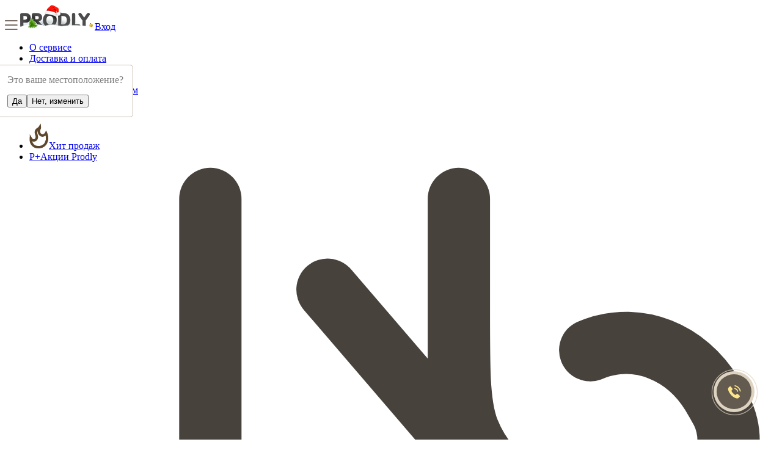

--- FILE ---
content_type: text/html; charset=utf-8
request_url: https://prodly.ru/product/5ef70d31de85b8f64584f4ad
body_size: 51010
content:
<html lang="ru"><head><base href="https://prodly.ru"><link rel="stylesheet" type="text/css" class="__meteor-css__" href="/6260ce9525deea0dd3628d59ea94af8db00a9fa2.css?meteor_css_resource=true"><meta charset="UTF-8"><title>Товары купить оптом от производителя | PRODLY продукты оптом по выгодным ценам</title><meta http-equiv="X-UA-Compatible" content="IE=edge"><meta name="fragment" content="!"><meta name="viewport" content="width=device-width,maximum-scale=1, initial-scale=1,user-scalable=no"><link rel="icon" href="/favicon.ico"><link rel="manifest" href="/manifest.json"><meta name="theme-color" content="#FEE688"><!-- <style> @font-face { font-family: SB Sans Interface; src: url('../imports/libs/sber/sdk-2.5/fonts/SBSansUI-Light.ttf'); } @font-face { font-family: SB Sans Interface; src: url('../imports/libs/sber/sdk-2.5/fonts/SBSansUI-Semibold.ttf'); font-weight: bold; } input[type=number], select { width: 30%; padding: 8px 12px; display: inline-block; border: 1px solid #ccc; border-radius: 4px; box-sizing: border-box; } .title { font-size: 18px; font-weight: bold; margin-bottom: 4px; } </style> --><style type="text/css">.select2-container{box-sizing:border-box;display:inline-block;margin:0;position:relative;vertical-align:middle}.select2-container .select2-selection--single{box-sizing:border-box;cursor:pointer;display:block;height:28px;-moz-user-select:none;-ms-user-select:none;user-select:none;-webkit-user-select:none}.select2-container .select2-selection--single .select2-selection__rendered{display:block;padding-left:8px;padding-right:20px;overflow:hidden;text-overflow:ellipsis;white-space:nowrap}.select2-container .select2-selection--single .select2-selection__clear{background-color:transparent;border:none;font-size:1em}.select2-container[dir=rtl] .select2-selection--single .select2-selection__rendered{padding-right:8px;padding-left:20px}.select2-container .select2-selection--multiple{box-sizing:border-box;cursor:pointer;display:block;min-height:32px;-moz-user-select:none;-ms-user-select:none;user-select:none;-webkit-user-select:none}.select2-container .select2-selection--multiple .select2-selection__rendered{display:inline;list-style:none;padding:0}.select2-container .select2-selection--multiple .select2-selection__clear{background-color:transparent;border:none;font-size:1em}.select2-container .select2-search--inline .select2-search__field{box-sizing:border-box;border:none;font-size:100%;margin-top:5px;margin-left:5px;padding:0;max-width:100%;resize:none;height:18px;vertical-align:bottom;font-family:sans-serif;overflow:hidden;word-break:keep-all}.select2-container .select2-search--inline .select2-search__field::-webkit-search-cancel-button{-webkit-appearance:none}.select2-dropdown{background-color:#fff;border:1px solid #aaa;border-radius:4px;box-sizing:border-box;display:block;position:absolute;left:-100000px;width:100%;z-index:1051}.select2-results{display:block}.select2-results__options{list-style:none;margin:0;padding:0}.select2-results__option{padding:6px;-moz-user-select:none;-ms-user-select:none;user-select:none;-webkit-user-select:none}.select2-results__option--selectable{cursor:pointer}.select2-container--open .select2-dropdown{left:0}.select2-container--open .select2-dropdown--above{border-bottom:none;border-bottom-left-radius:0;border-bottom-right-radius:0}.select2-container--open .select2-dropdown--below{border-top:none;border-top-left-radius:0;border-top-right-radius:0}.select2-search--dropdown{display:block;padding:4px}.select2-search--dropdown .select2-search__field{padding:4px;width:100%;box-sizing:border-box}.select2-search--dropdown .select2-search__field::-webkit-search-cancel-button{-webkit-appearance:none}.select2-search--dropdown.select2-search--hide{display:none}.select2-close-mask{border:0;margin:0;padding:0;display:block;position:fixed;left:0;top:0;min-height:100%;min-width:100%;height:auto;width:auto;opacity:0;z-index:99;background-color:#fff;filter:alpha(opacity=0)}.select2-hidden-accessible{border:0!important;clip:rect(0 0 0 0)!important;-webkit-clip-path:inset(50%)!important;clip-path:inset(50%)!important;height:1px!important;overflow:hidden!important;padding:0!important;position:absolute!important;width:1px!important;white-space:nowrap!important}.select2-container--default .select2-selection--single{background-color:#fff;border:1px solid #aaa;border-radius:4px}.select2-container--default .select2-selection--single .select2-selection__rendered{color:#444;line-height:28px}.select2-container--default .select2-selection--single .select2-selection__clear{cursor:pointer;float:right;font-weight:700;height:26px;margin-right:20px;padding-right:0}.select2-container--default .select2-selection--single .select2-selection__placeholder{color:#999}.select2-container--default .select2-selection--single .select2-selection__arrow{height:26px;position:absolute;top:1px;right:1px;width:20px}.select2-container--default .select2-selection--single .select2-selection__arrow b{border-color:#888 transparent transparent;border-style:solid;border-width:5px 4px 0;height:0;left:50%;margin-left:-4px;margin-top:-2px;position:absolute;top:50%;width:0}.select2-container--default[dir=rtl] .select2-selection--single .select2-selection__clear{float:left}.select2-container--default[dir=rtl] .select2-selection--single .select2-selection__arrow{left:1px;right:auto}.select2-container--default.select2-container--disabled .select2-selection--single{background-color:#eee;cursor:default}.select2-container--default.select2-container--disabled .select2-selection--single .select2-selection__clear{display:none}.select2-container--default.select2-container--open .select2-selection--single .select2-selection__arrow b{border-color:transparent transparent #888;border-width:0 4px 5px}.select2-container--default .select2-selection--multiple{background-color:#fff;border:1px solid #aaa;border-radius:4px;cursor:text;padding-bottom:5px;padding-right:5px;position:relative}.select2-container--default .select2-selection--multiple.select2-selection--clearable{padding-right:25px}.select2-container--default .select2-selection--multiple .select2-selection__clear{cursor:pointer;font-weight:700;height:20px;margin-right:10px;margin-top:5px;position:absolute;right:0;padding:1px}.select2-container--default .select2-selection--multiple .select2-selection__choice{background-color:#e4e4e4;border:1px solid #aaa;border-radius:4px;box-sizing:border-box;display:inline-block;margin-left:5px;margin-top:5px;padding:0 0 0 20px;position:relative;max-width:100%;overflow:hidden;text-overflow:ellipsis;vertical-align:bottom;white-space:nowrap}.select2-container--default .select2-selection--multiple .select2-selection__choice__display{cursor:default;padding-left:2px;padding-right:5px}.select2-container--default .select2-selection--multiple .select2-selection__choice__remove{background-color:transparent;border:none;border-right:1px solid #aaa;border-top-left-radius:4px;border-bottom-left-radius:4px;color:#999;cursor:pointer;font-size:1em;font-weight:700;padding:0 4px;position:absolute;left:0;top:0}.select2-container--default .select2-selection--multiple .select2-selection__choice__remove:focus,.select2-container--default .select2-selection--multiple .select2-selection__choice__remove:hover{background-color:#f1f1f1;color:#333;outline:none}.select2-container--default[dir=rtl] .select2-selection--multiple .select2-selection__choice{margin-left:5px;margin-right:auto}.select2-container--default[dir=rtl] .select2-selection--multiple .select2-selection__choice__display{padding-left:5px;padding-right:2px}.select2-container--default[dir=rtl] .select2-selection--multiple .select2-selection__choice__remove{border-left:1px solid #aaa;border-right:none;border-top-left-radius:0;border-bottom-left-radius:0;border-top-right-radius:4px;border-bottom-right-radius:4px}.select2-container--default[dir=rtl] .select2-selection--multiple .select2-selection__clear{float:left;margin-left:10px;margin-right:auto}.select2-container--default.select2-container--focus .select2-selection--multiple{border:1px solid #000;outline:0}.select2-container--default.select2-container--disabled .select2-selection--multiple{background-color:#eee;cursor:default}.select2-container--default.select2-container--disabled .select2-selection__choice__remove{display:none}.select2-container--default.select2-container--open.select2-container--above .select2-selection--multiple,.select2-container--default.select2-container--open.select2-container--above .select2-selection--single{border-top-left-radius:0;border-top-right-radius:0}.select2-container--default.select2-container--open.select2-container--below .select2-selection--multiple,.select2-container--default.select2-container--open.select2-container--below .select2-selection--single{border-bottom-left-radius:0;border-bottom-right-radius:0}.select2-container--default .select2-search--dropdown .select2-search__field{border:1px solid #aaa}.select2-container--default .select2-search--inline .select2-search__field{background:transparent;border:none;outline:0;box-shadow:none;-webkit-appearance:textfield}.select2-container--default .select2-results>.select2-results__options{max-height:200px;overflow-y:auto}.select2-container--default .select2-results__option .select2-results__option{padding-left:1em}.select2-container--default .select2-results__option .select2-results__option .select2-results__group{padding-left:0}.select2-container--default .select2-results__option .select2-results__option .select2-results__option{margin-left:-1em;padding-left:2em}.select2-container--default .select2-results__option .select2-results__option .select2-results__option .select2-results__option{margin-left:-2em;padding-left:3em}.select2-container--default .select2-results__option .select2-results__option .select2-results__option .select2-results__option .select2-results__option{margin-left:-3em;padding-left:4em}.select2-container--default .select2-results__option .select2-results__option .select2-results__option .select2-results__option .select2-results__option .select2-results__option{margin-left:-4em;padding-left:5em}.select2-container--default .select2-results__option .select2-results__option .select2-results__option .select2-results__option .select2-results__option .select2-results__option .select2-results__option{margin-left:-5em;padding-left:6em}.select2-container--default .select2-results__option--group{padding:0}.select2-container--default .select2-results__option--disabled{color:#999}.select2-container--default .select2-results__option--selected{background-color:#ddd}.select2-container--default .select2-results__option--highlighted.select2-results__option--selectable{background-color:#5897fb;color:#fff}.select2-container--default .select2-results__group{cursor:default;display:block;padding:6px}.select2-container--classic .select2-selection--single{background-color:#f7f7f7;border:1px solid #aaa;border-radius:4px;outline:0;background-image:linear-gradient(180deg,#fff 50%,#eee);background-repeat:repeat-x;filter:progid:DXImageTransform.Microsoft.gradient(startColorstr="#FFFFFFFF",endColorstr="#FFEEEEEE",GradientType=0)}.select2-container--classic .select2-selection--single:focus{border:1px solid #5897fb}.select2-container--classic .select2-selection--single .select2-selection__rendered{color:#444;line-height:28px}.select2-container--classic .select2-selection--single .select2-selection__clear{cursor:pointer;float:right;font-weight:700;height:26px;margin-right:20px}.select2-container--classic .select2-selection--single .select2-selection__placeholder{color:#999}.select2-container--classic .select2-selection--single .select2-selection__arrow{background-color:#ddd;border:none;border-left:1px solid #aaa;border-top-right-radius:4px;border-bottom-right-radius:4px;height:26px;position:absolute;top:1px;right:1px;width:20px;background-image:linear-gradient(180deg,#eee 50%,#ccc);background-repeat:repeat-x;filter:progid:DXImageTransform.Microsoft.gradient(startColorstr="#FFEEEEEE",endColorstr="#FFCCCCCC",GradientType=0)}.select2-container--classic .select2-selection--single .select2-selection__arrow b{border-color:#888 transparent transparent;border-style:solid;border-width:5px 4px 0;height:0;left:50%;margin-left:-4px;margin-top:-2px;position:absolute;top:50%;width:0}.select2-container--classic[dir=rtl] .select2-selection--single .select2-selection__clear{float:left}.select2-container--classic[dir=rtl] .select2-selection--single .select2-selection__arrow{border:none;border-right:1px solid #aaa;border-radius:0;border-top-left-radius:4px;border-bottom-left-radius:4px;left:1px;right:auto}.select2-container--classic.select2-container--open .select2-selection--single{border:1px solid #5897fb}.select2-container--classic.select2-container--open .select2-selection--single .select2-selection__arrow{background:transparent;border:none}.select2-container--classic.select2-container--open .select2-selection--single .select2-selection__arrow b{border-color:transparent transparent #888;border-width:0 4px 5px}.select2-container--classic.select2-container--open.select2-container--above .select2-selection--single{border-top:none;border-top-left-radius:0;border-top-right-radius:0;background-image:linear-gradient(180deg,#fff 0,#eee 50%);background-repeat:repeat-x;filter:progid:DXImageTransform.Microsoft.gradient(startColorstr="#FFFFFFFF",endColorstr="#FFEEEEEE",GradientType=0)}.select2-container--classic.select2-container--open.select2-container--below .select2-selection--single{border-bottom:none;border-bottom-left-radius:0;border-bottom-right-radius:0;background-image:linear-gradient(180deg,#eee 50%,#fff);background-repeat:repeat-x;filter:progid:DXImageTransform.Microsoft.gradient(startColorstr="#FFEEEEEE",endColorstr="#FFFFFFFF",GradientType=0)}.select2-container--classic .select2-selection--multiple{background-color:#fff;border:1px solid #aaa;border-radius:4px;cursor:text;outline:0;padding-bottom:5px;padding-right:5px}.select2-container--classic .select2-selection--multiple:focus{border:1px solid #5897fb}.select2-container--classic .select2-selection--multiple .select2-selection__clear{display:none}.select2-container--classic .select2-selection--multiple .select2-selection__choice{background-color:#e4e4e4;border:1px solid #aaa;border-radius:4px;display:inline-block;margin-left:5px;margin-top:5px;padding:0}.select2-container--classic .select2-selection--multiple .select2-selection__choice__display{cursor:default;padding-left:2px;padding-right:5px}.select2-container--classic .select2-selection--multiple .select2-selection__choice__remove{background-color:transparent;border:none;border-top-left-radius:4px;border-bottom-left-radius:4px;color:#888;cursor:pointer;font-size:1em;font-weight:700;padding:0 4px}.select2-container--classic .select2-selection--multiple .select2-selection__choice__remove:hover{color:#555;outline:none}.select2-container--classic[dir=rtl] .select2-selection--multiple .select2-selection__choice{margin-left:5px;margin-right:auto}.select2-container--classic[dir=rtl] .select2-selection--multiple .select2-selection__choice__display{padding-left:5px;padding-right:2px}.select2-container--classic[dir=rtl] .select2-selection--multiple .select2-selection__choice__remove{border-top-left-radius:0;border-bottom-left-radius:0;border-top-right-radius:4px;border-bottom-right-radius:4px}.select2-container--classic.select2-container--open .select2-selection--multiple{border:1px solid #5897fb}.select2-container--classic.select2-container--open.select2-container--above .select2-selection--multiple{border-top:none;border-top-left-radius:0;border-top-right-radius:0}.select2-container--classic.select2-container--open.select2-container--below .select2-selection--multiple{border-bottom:none;border-bottom-left-radius:0;border-bottom-right-radius:0}.select2-container--classic .select2-search--dropdown .select2-search__field{border:1px solid #aaa;outline:0}.select2-container--classic .select2-search--inline .select2-search__field{outline:0;box-shadow:none}.select2-container--classic .select2-dropdown{background-color:#fff;border:1px solid transparent}.select2-container--classic .select2-dropdown--above{border-bottom:none}.select2-container--classic .select2-dropdown--below{border-top:none}.select2-container--classic .select2-results>.select2-results__options{max-height:200px;overflow-y:auto}.select2-container--classic .select2-results__option--group{padding:0}.select2-container--classic .select2-results__option--disabled{color:grey}.select2-container--classic .select2-results__option--highlighted.select2-results__option--selectable{background-color:#3875d7;color:#fff}.select2-container--classic .select2-results__group{cursor:default;display:block;padding:6px}.select2-container--classic.select2-container--open .select2-dropdown{border-color:#5897fb}</style><style type="text/css">@font-face{font-family:swiper-icons;src:url("data:application/font-woff;charset=utf-8;base64, [base64]//wADZ2x5ZgAAAywAAADMAAAD2MHtryVoZWFkAAABbAAAADAAAAA2E2+eoWhoZWEAAAGcAAAAHwAAACQC9gDzaG10eAAAAigAAAAZAAAArgJkABFsb2NhAAAC0AAAAFoAAABaFQAUGG1heHAAAAG8AAAAHwAAACAAcABAbmFtZQAAA/gAAAE5AAACXvFdBwlwb3N0AAAFNAAAAGIAAACE5s74hXjaY2BkYGAAYpf5Hu/j+W2+MnAzMYDAzaX6QjD6/4//Bxj5GA8AuRwMYGkAPywL13jaY2BkYGA88P8Agx4j+/8fQDYfA1AEBWgDAIB2BOoAeNpjYGRgYNBh4GdgYgABEMnIABJzYNADCQAACWgAsQB42mNgYfzCOIGBlYGB0YcxjYGBwR1Kf2WQZGhhYGBiYGVmgAFGBiQQkOaawtDAoMBQxXjg/wEGPcYDDA4wNUA2CCgwsAAAO4EL6gAAeNpj2M0gyAACqxgGNWBkZ2D4/wMA+xkDdgAAAHjaY2BgYGaAYBkGRgYQiAHyGMF8FgYHIM3DwMHABGQrMOgyWDLEM1T9/w8UBfEMgLzE////P/5//f/V/xv+r4eaAAeMbAxwIUYmIMHEgKYAYjUcsDAwsLKxc3BycfPw8jEQA/[base64]/uznmfPFBNODM2K7MTQ45YEAZqGP81AmGGcF3iPqOop0r1SPTaTbVkfUe4HXj97wYE+yNwWYxwWu4v1ugWHgo3S1XdZEVqWM7ET0cfnLGxWfkgR42o2PvWrDMBSFj/IHLaF0zKjRgdiVMwScNRAoWUoH78Y2icB/yIY09An6AH2Bdu/UB+yxopYshQiEvnvu0dURgDt8QeC8PDw7Fpji3fEA4z/PEJ6YOB5hKh4dj3EvXhxPqH/SKUY3rJ7srZ4FZnh1PMAtPhwP6fl2PMJMPDgeQ4rY8YT6Gzao0eAEA409DuggmTnFnOcSCiEiLMgxCiTI6Cq5DZUd3Qmp10vO0LaLTd2cjN4fOumlc7lUYbSQcZFkutRG7g6JKZKy0RmdLY680CDnEJ+UMkpFFe1RN7nxdVpXrC4aTtnaurOnYercZg2YVmLN/d/gczfEimrE/fs/bOuq29Zmn8tloORaXgZgGa78yO9/cnXm2BpaGvq25Dv9S4E9+5SIc9PqupJKhYFSSl47+Qcr1mYNAAAAeNptw0cKwkAAAMDZJA8Q7OUJvkLsPfZ6zFVERPy8qHh2YER+3i/BP83vIBLLySsoKimrqKqpa2hp6+jq6RsYGhmbmJqZSy0sraxtbO3sHRydnEMU4uR6yx7JJXveP7WrDycAAAAAAAH//wACeNpjYGRgYOABYhkgZgJCZgZNBkYGLQZtIJsFLMYAAAw3ALgAeNolizEKgDAQBCchRbC2sFER0YD6qVQiBCv/H9ezGI6Z5XBAw8CBK/m5iQQVauVbXLnOrMZv2oLdKFa8Pjuru2hJzGabmOSLzNMzvutpB3N42mNgZGBg4GKQYzBhYMxJLMlj4GBgAYow/P/PAJJhLM6sSoWKfWCAAwDAjgbRAAB42mNgYGBkAIIbCZo5IPrmUn0hGA0AO8EFTQAA") format("woff");font-weight:400;font-style:normal}:root{--swiper-theme-color:#007aff}.swiper-container{margin-left:auto;margin-right:auto;position:relative;overflow:hidden;list-style:none;padding:0;z-index:1}.swiper-container-vertical>.swiper-wrapper{flex-direction:column}.swiper-wrapper{position:relative;width:100%;height:100%;z-index:1;display:flex;transition-property:transform;box-sizing:content-box}.swiper-container-android .swiper-slide,.swiper-wrapper{transform:translateZ(0)}.swiper-container-multirow>.swiper-wrapper{flex-wrap:wrap}.swiper-container-multirow-column>.swiper-wrapper{flex-wrap:wrap;flex-direction:column}.swiper-container-free-mode>.swiper-wrapper{transition-timing-function:ease-out;margin:0 auto}.swiper-container-pointer-events{touch-action:pan-y}.swiper-container-pointer-events.swiper-container-vertical{touch-action:pan-x}.swiper-slide{flex-shrink:0;width:100%;height:100%;position:relative;transition-property:transform}.swiper-slide-invisible-blank{visibility:hidden}.swiper-container-autoheight,.swiper-container-autoheight .swiper-slide{height:auto}.swiper-container-autoheight .swiper-wrapper{align-items:flex-start;transition-property:transform,height}.swiper-container-3d{perspective:1200px}.swiper-container-3d .swiper-cube-shadow,.swiper-container-3d .swiper-slide,.swiper-container-3d .swiper-slide-shadow-bottom,.swiper-container-3d .swiper-slide-shadow-left,.swiper-container-3d .swiper-slide-shadow-right,.swiper-container-3d .swiper-slide-shadow-top,.swiper-container-3d .swiper-wrapper{transform-style:preserve-3d}.swiper-container-3d .swiper-slide-shadow-bottom,.swiper-container-3d .swiper-slide-shadow-left,.swiper-container-3d .swiper-slide-shadow-right,.swiper-container-3d .swiper-slide-shadow-top{position:absolute;left:0;top:0;width:100%;height:100%;pointer-events:none;z-index:10}.swiper-container-3d .swiper-slide-shadow-left{background-image:linear-gradient(270deg,rgba(0,0,0,.5),transparent)}.swiper-container-3d .swiper-slide-shadow-right{background-image:linear-gradient(90deg,rgba(0,0,0,.5),transparent)}.swiper-container-3d .swiper-slide-shadow-top{background-image:linear-gradient(0deg,rgba(0,0,0,.5),transparent)}.swiper-container-3d .swiper-slide-shadow-bottom{background-image:linear-gradient(180deg,rgba(0,0,0,.5),transparent)}.swiper-container-css-mode>.swiper-wrapper{overflow:auto;scrollbar-width:none;-ms-overflow-style:none}.swiper-container-css-mode>.swiper-wrapper::-webkit-scrollbar{display:none}.swiper-container-css-mode>.swiper-wrapper>.swiper-slide{scroll-snap-align:start start}.swiper-container-horizontal.swiper-container-css-mode>.swiper-wrapper{-ms-scroll-snap-type:x mandatory;scroll-snap-type:x mandatory}.swiper-container-vertical.swiper-container-css-mode>.swiper-wrapper{-ms-scroll-snap-type:y mandatory;scroll-snap-type:y mandatory}:root{--swiper-navigation-size:44px}.swiper-button-next,.swiper-button-prev{position:absolute;top:50%;width:calc(var(--swiper-navigation-size)/44*27);height:var(--swiper-navigation-size);margin-top:calc(0px - var(--swiper-navigation-size)/2);z-index:10;cursor:pointer;display:flex;align-items:center;justify-content:center;color:var(--swiper-navigation-color,var(--swiper-theme-color))}.swiper-button-next.swiper-button-disabled,.swiper-button-prev.swiper-button-disabled{opacity:.35;cursor:auto;pointer-events:none}.swiper-button-next:after,.swiper-button-prev:after{font-family:swiper-icons;font-size:var(--swiper-navigation-size);text-transform:none!important;letter-spacing:0;text-transform:none;font-variant:normal;line-height:1}.swiper-button-prev,.swiper-container-rtl .swiper-button-next{left:10px;right:auto}.swiper-button-prev:after,.swiper-container-rtl .swiper-button-next:after{content:"prev"}.swiper-button-next,.swiper-container-rtl .swiper-button-prev{right:10px;left:auto}.swiper-button-next:after,.swiper-container-rtl .swiper-button-prev:after{content:"next"}.swiper-button-next.swiper-button-white,.swiper-button-prev.swiper-button-white{--swiper-navigation-color:#fff}.swiper-button-next.swiper-button-black,.swiper-button-prev.swiper-button-black{--swiper-navigation-color:#000}.swiper-button-lock{display:none}.swiper-pagination{position:absolute;text-align:center;transition:opacity .3s;transform:translateZ(0);z-index:10}.swiper-pagination.swiper-pagination-hidden{opacity:0}.swiper-container-horizontal>.swiper-pagination-bullets,.swiper-pagination-custom,.swiper-pagination-fraction{bottom:10px;left:0;width:100%}.swiper-pagination-bullets-dynamic{overflow:hidden;font-size:0}.swiper-pagination-bullets-dynamic .swiper-pagination-bullet{transform:scale(.33);position:relative}.swiper-pagination-bullets-dynamic .swiper-pagination-bullet-active,.swiper-pagination-bullets-dynamic .swiper-pagination-bullet-active-main{transform:scale(1)}.swiper-pagination-bullets-dynamic .swiper-pagination-bullet-active-prev{transform:scale(.66)}.swiper-pagination-bullets-dynamic .swiper-pagination-bullet-active-prev-prev{transform:scale(.33)}.swiper-pagination-bullets-dynamic .swiper-pagination-bullet-active-next{transform:scale(.66)}.swiper-pagination-bullets-dynamic .swiper-pagination-bullet-active-next-next{transform:scale(.33)}.swiper-pagination-bullet{width:8px;height:8px;display:inline-block;border-radius:50%;background:#000;opacity:.2}button.swiper-pagination-bullet{border:none;margin:0;padding:0;box-shadow:none;-webkit-appearance:none;-moz-appearance:none;appearance:none}.swiper-pagination-clickable .swiper-pagination-bullet{cursor:pointer}.swiper-pagination-bullet:only-child{display:none!important}.swiper-pagination-bullet-active{opacity:1;background:var(--swiper-pagination-color,var(--swiper-theme-color))}.swiper-container-vertical>.swiper-pagination-bullets{right:10px;top:50%;transform:translate3d(0,-50%,0)}.swiper-container-vertical>.swiper-pagination-bullets .swiper-pagination-bullet{margin:6px 0;display:block}.swiper-container-vertical>.swiper-pagination-bullets.swiper-pagination-bullets-dynamic{top:50%;transform:translateY(-50%);width:8px}.swiper-container-vertical>.swiper-pagination-bullets.swiper-pagination-bullets-dynamic .swiper-pagination-bullet{display:inline-block;transition:transform .2s,top .2s}.swiper-container-horizontal>.swiper-pagination-bullets .swiper-pagination-bullet{margin:0 4px}.swiper-container-horizontal>.swiper-pagination-bullets.swiper-pagination-bullets-dynamic{left:50%;transform:translateX(-50%);white-space:nowrap}.swiper-container-horizontal>.swiper-pagination-bullets.swiper-pagination-bullets-dynamic .swiper-pagination-bullet{transition:transform .2s,left .2s}.swiper-container-horizontal.swiper-container-rtl>.swiper-pagination-bullets-dynamic .swiper-pagination-bullet{transition:transform .2s,right .2s}.swiper-pagination-progressbar{background:rgba(0,0,0,.25);position:absolute}.swiper-pagination-progressbar .swiper-pagination-progressbar-fill{background:var(--swiper-pagination-color,var(--swiper-theme-color));position:absolute;left:0;top:0;width:100%;height:100%;transform:scale(0);transform-origin:left top}.swiper-container-rtl .swiper-pagination-progressbar .swiper-pagination-progressbar-fill{transform-origin:right top}.swiper-container-horizontal>.swiper-pagination-progressbar,.swiper-container-vertical>.swiper-pagination-progressbar.swiper-pagination-progressbar-opposite{width:100%;height:4px;left:0;top:0}.swiper-container-horizontal>.swiper-pagination-progressbar.swiper-pagination-progressbar-opposite,.swiper-container-vertical>.swiper-pagination-progressbar{width:4px;height:100%;left:0;top:0}.swiper-pagination-white{--swiper-pagination-color:#fff}.swiper-pagination-black{--swiper-pagination-color:#000}.swiper-pagination-lock{display:none}.swiper-scrollbar{border-radius:10px;position:relative;-ms-touch-action:none;background:rgba(0,0,0,.1)}.swiper-container-horizontal>.swiper-scrollbar{position:absolute;left:1%;bottom:3px;z-index:50;height:5px;width:98%}.swiper-container-vertical>.swiper-scrollbar{position:absolute;right:3px;top:1%;z-index:50;width:5px;height:98%}.swiper-scrollbar-drag{height:100%;width:100%;position:relative;background:rgba(0,0,0,.5);border-radius:10px;left:0;top:0}.swiper-scrollbar-cursor-drag{cursor:move}.swiper-scrollbar-lock{display:none}.swiper-zoom-container{width:100%;height:100%;display:flex;justify-content:center;align-items:center;text-align:center}.swiper-zoom-container>canvas,.swiper-zoom-container>img,.swiper-zoom-container>svg{max-width:100%;max-height:100%;-o-object-fit:contain;object-fit:contain}.swiper-slide-zoomed{cursor:move}.swiper-lazy-preloader{width:42px;height:42px;position:absolute;left:50%;top:50%;margin-left:-21px;margin-top:-21px;z-index:10;transform-origin:50%;-webkit-animation:swiper-preloader-spin 1s linear infinite;animation:swiper-preloader-spin 1s linear infinite;box-sizing:border-box;border-radius:50%;border:4px solid var(--swiper-preloader-color,var(--swiper-theme-color));border-top:4px solid transparent}.swiper-lazy-preloader-white{--swiper-preloader-color:#fff}.swiper-lazy-preloader-black{--swiper-preloader-color:#000}@-webkit-keyframes swiper-preloader-spin{to{transform:rotate(1turn)}}@keyframes swiper-preloader-spin{to{transform:rotate(1turn)}}.swiper-container .swiper-notification{position:absolute;left:0;top:0;pointer-events:none;opacity:0;z-index:-1000}.swiper-container-fade.swiper-container-free-mode .swiper-slide{transition-timing-function:ease-out}.swiper-container-fade .swiper-slide{pointer-events:none;transition-property:opacity}.swiper-container-fade .swiper-slide .swiper-slide{pointer-events:none}.swiper-container-fade .swiper-slide-active,.swiper-container-fade .swiper-slide-active .swiper-slide-active{pointer-events:auto}.swiper-container-cube{overflow:visible}.swiper-container-cube .swiper-slide{pointer-events:none;-webkit-backface-visibility:hidden;backface-visibility:hidden;z-index:1;visibility:hidden;transform-origin:0 0;width:100%;height:100%}.swiper-container-cube .swiper-slide .swiper-slide{pointer-events:none}.swiper-container-cube.swiper-container-rtl .swiper-slide{transform-origin:100% 0}.swiper-container-cube .swiper-slide-active,.swiper-container-cube .swiper-slide-active .swiper-slide-active{pointer-events:auto}.swiper-container-cube .swiper-slide-active,.swiper-container-cube .swiper-slide-next,.swiper-container-cube .swiper-slide-next+.swiper-slide,.swiper-container-cube .swiper-slide-prev{pointer-events:auto;visibility:visible}.swiper-container-cube .swiper-slide-shadow-bottom,.swiper-container-cube .swiper-slide-shadow-left,.swiper-container-cube .swiper-slide-shadow-right,.swiper-container-cube .swiper-slide-shadow-top{z-index:0;-webkit-backface-visibility:hidden;backface-visibility:hidden}.swiper-container-cube .swiper-cube-shadow{position:absolute;left:0;bottom:0;width:100%;height:100%;opacity:.6;z-index:0}.swiper-container-cube .swiper-cube-shadow:before{content:"";background:#000;position:absolute;left:0;top:0;bottom:0;right:0;filter:blur(50px)}.swiper-container-flip{overflow:visible}.swiper-container-flip .swiper-slide{pointer-events:none;-webkit-backface-visibility:hidden;backface-visibility:hidden;z-index:1}.swiper-container-flip .swiper-slide .swiper-slide{pointer-events:none}.swiper-container-flip .swiper-slide-active,.swiper-container-flip .swiper-slide-active .swiper-slide-active{pointer-events:auto}.swiper-container-flip .swiper-slide-shadow-bottom,.swiper-container-flip .swiper-slide-shadow-left,.swiper-container-flip .swiper-slide-shadow-right,.swiper-container-flip .swiper-slide-shadow-top{z-index:0;-webkit-backface-visibility:hidden;backface-visibility:hidden}</style><style>.ymaps3x0--map-scale_label{text-wrap:nowrap;background-color:var(--label-background-color);border-radius:4px;color:var(--label-color);font-size:10px;padding:2px 4px;text-align:center}.ymaps3x0--map-scale_line{align-items:center;background-color:var(--label-color);border:2px solid var(--line-border-color);border-radius:4px;box-sizing:border-box;display:flex;height:6px;justify-content:center;width:100%}</style><style>.ymaps3x0--map-scale{--label-color:#000;--label-background-color:#fff;--line-border-color:#ffffffe5;--line-background-color:#4d4d4d;display:inline-block}.ymaps3x0--map-scale__dark{--label-color:#ccc;--label-background-color:#212326;--line-border-color:#212326e5;--line-background-color:#ccc;display:inline-block}</style><style>.ymaps3x0--icon-logo-en-black{background:url([data-uri]) 50%/cover no-repeat;height:24px;width:122px}.ymaps3x0--icon-logo-en-white{background:url([data-uri]) 50%/cover no-repeat;height:24px;width:122px}.ymaps3x0--icon-logo-ru-black{background:url([data-uri]) 50%/cover no-repeat;height:24px;width:130px}.ymaps3x0--icon-logo-ru-white{background:url([data-uri]) 50%/cover no-repeat;height:24px;width:130px}</style><style>.ymaps3x0--map-copyrights{align-items:center;box-sizing:border-box;display:flex;justify-content:flex-end;margin:10px;position:absolute}.ymaps3x0--map-copyrights_top{top:0}.ymaps3x0--map-copyrights_bottom{bottom:0}.ymaps3x0--map-copyrights_right{right:0}.ymaps3x0--map-copyrights_left{left:0}.ymaps3x0--map-copyrights__container{background-color:#ffffffbf;border-radius:3px;box-sizing:border-box;color:#000;font:11px/14px Verdana,Arial,sans-serif;padding:0 4px 1px;white-space:nowrap}.ymaps3x0--map-copyrights__dark-container{background-color:#000000bf;color:#ccc}.ymaps3x0--map-copyrights__text{box-sizing:border-box;margin-right:5px}.ymaps3x0--map-copyrights__text:empty{display:none}.ymaps3x0--map-copyrights__user-agreements{box-sizing:border-box;color:inherit;text-decoration:underline}.ymaps3x0--map-copyrights__logo{box-sizing:border-box;flex:0 0 auto;margin-left:5px}.ymaps3x0--map-copyrights__scale{position:absolute}.ymaps3x0--map-copyrights_right>.ymaps3x0--map-copyrights__scale{right:0}.ymaps3x0--map-copyrights_left>.ymaps3x0--map-copyrights__scale{left:0}</style><style>.ymaps3x0--controls{box-sizing:border-box;display:flex;padding:12px;pointer-events:none;position:absolute;z-index:1000}.ymaps3x0--controls_vertical{flex-direction:column}.ymaps3x0--controls_horizontal{flex-direction:row}.ymaps3x0--controls_top{align-items:flex-start;top:0}.ymaps3x0--controls_left{align-items:flex-start;left:0}.ymaps3x0--controls_bottom{align-items:flex-end;bottom:0}.ymaps3x0--controls_right{align-items:flex-end;right:0}.ymaps3x0--controls_left.ymaps3x0--controls_center,.ymaps3x0--controls_right.ymaps3x0--controls_center{height:100%;justify-content:center;top:0}.ymaps3x0--controls_bottom.ymaps3x0--controls_center,.ymaps3x0--controls_top.ymaps3x0--controls_center{justify-content:center;left:0;width:100%}.ymaps3x0--controls_bottom.ymaps3x0--controls_left.ymaps3x0--controls_vertical,.ymaps3x0--controls_top.ymaps3x0--controls_left.ymaps3x0--controls_vertical{align-items:flex-start}.ymaps3x0--controls_bottom.ymaps3x0--controls_right.ymaps3x0--controls_vertical,.ymaps3x0--controls_top.ymaps3x0--controls_right.ymaps3x0--controls_vertical{align-items:flex-end}</style><style>.ymaps3x0--map-container{box-sizing:border-box;direction:ltr;display:block;height:100%;margin:0;overflow:hidden;padding:0;position:relative;width:100%}</style><style>.ymaps3x0--map{display:block;height:0;overflow:hidden;position:relative;touch-action:none;-webkit-user-select:none;user-select:none;width:0}.ymaps3x0--layer{display:block;height:100%;left:0;overflow:hidden;position:absolute;top:0;width:100%;z-index:0}.ymaps3x0--tile-layer{-webkit-touch-callout:none;overflow:visible;pointer-events:none;transform-origin:center;-webkit-user-select:none;user-select:none}.ymaps3x0--tile-layer__container{display:block;height:100%;left:0;opacity:1;overflow:visible;top:0;transform:translateZ(0);transform-origin:center;transform-style:preserve-3d;transition:opacity .1s ease-in-out;width:100%}.ymaps3x0--tile-layer__container,.ymaps3x0--tile-layer__container>canvas,.ymaps3x0--tile-layer__container>img{background:#0000;position:absolute}.ymaps3x0--tile-layer__container>img::selection{background:#0000}.ymaps3x0--marker-layer{background:#0000;height:0;overflow:visible;width:0}.ymaps3x0--marker{position:absolute;z-index:0}.ymaps3x0--graphics-layer,.ymaps3x0--marker{transform:translateZ(0);-webkit-user-select:none;user-select:none}.ymaps3x0--graphics-layer{pointer-events:none}.ymaps3x0--graphics-layer svg{left:0;position:absolute;top:0}.ymaps3x0--graphics-layer svg>*{pointer-events:visiblePainted}.ymaps3x0--main-engine-container,.ymaps3x0--top-engine-container{display:block;height:100%;overflow:hidden;width:100%}.ymaps3x0--main-engine-container.ymaps3x0--hide{opacity:0;transition:opacity .7s ease}.ymaps3x0--magnifier{background-color:#1a3dc133;border:1px solid #5066ba;position:absolute;transform-origin:top left;z-index:1000}.ymaps3x0--magnifier-backdrop{bottom:0;left:0;position:fixed;right:0;top:0;z-index:99999}</style><style>.ymaps3x0--control{box-sizing:border-box;pointer-events:all}.ymaps3x0--control__background{background-color:#fff;border-radius:8px;box-shadow:0 2px 6px 0 #0003}.ymaps3x0--control__dark{background-color:#111;color:#ccc}.ymaps3x0--controls_vertical>.ymaps3x0--control{margin-bottom:8px}.ymaps3x0--controls_horizontal>.ymaps3x0--control{margin-right:8px}.ymaps3x0--controls_vertical>.ymaps3x0--control:last-child{margin-bottom:0}.ymaps3x0--controls_horizontal>.ymaps3x0--control:last-child{margin-right:0}</style><style>.ymaps3x0--button{background-image:none;border:0;box-sizing:border-box;cursor:pointer;display:inline-block;margin:0;outline:0;padding:0;position:relative;text-align:left;-webkit-user-select:none;user-select:none;vertical-align:middle;white-space:nowrap}.ymaps3x0--button:disabled{cursor:default}.ymaps3x0--button:disabled>:first-child{opacity:.5}.ymaps3x0--control-button{background-color:#fff;border-radius:8px;box-sizing:border-box;display:block;padding:8px}.ymaps3x0--control-button__dark{background-color:#111;color:#ccc}</style><style>.bitrix-back-shadow[_ngcontent-ng-c595635835]{position:fixed;background:#2121214d;width:100%;height:100%;top:0;left:0;z-index:1000}.bitrix-back-shadow-show[_ngcontent-ng-c595635835]{animation:bitrix-back-shadow-show .3s cubic-bezier(.75,.01,.75,0) forwards}.bitrix-hide[_ngcontent-ng-c595635835]{display:none!important;visibility:hidden!important}.bitrix-show[_ngcontent-ng-c595635835]{display:flex!important;visibility:visible!important}@keyframes _ngcontent-ng-c595635835_bitrix-button-pulse{0%{transform:scale(1)}10%{transform:scale(1)}20%{transform:scale(1)}30%{transform:scale(1)}40%{transform:scale(1)}50%{transform:scale(1)}60%{transform:scale(1.2)}70%{transform:scale(1.3)}80%{transform:scale(1.6);opacity:.75}90%{transform:scale(1.8);opacity:.5}to{transform:scale(2);opacity:.4}}@keyframes _ngcontent-ng-c595635835_bitrix-rotate-cross{0%{transform:rotate(18deg)}10%{transform:rotate(36deg)}20%{transform:rotate(54deg)}30%{transform:rotate(72deg)}40%{transform:rotate(90deg)}50%{transform:rotate(108deg)}60%{transform:rotate(126deg)}70%{transform:rotate(144deg)}80%{transform:rotate(152deg)}90%{transform:rotate(170deg)}to{transform:rotate(180deg)}}.bitrix-button-wrapper[_ngcontent-ng-c595635835]{position:fixed;bottom:50px;right:50px;display:flex;z-index:1112;flex-direction:column}@media (max-width: 767px){.bitrix-button-wrapper[_ngcontent-ng-c595635835]{bottom:70px!important}}.bitrix-button-wrapper[_ngcontent-ng-c595635835] .bitrix-main-item[_ngcontent-ng-c595635835]{position:relative;cursor:pointer}.bitrix-button-wrapper[_ngcontent-ng-c595635835] .bitrix-main-item[_ngcontent-ng-c595635835] .bitrix-main-item-round[_ngcontent-ng-c595635835]{background-color:#635a50;height:57px;width:57px;border-radius:50%;display:flex;align-items:center;justify-content:center;box-shadow:0 0 0 5px #ded3c1;z-index:20}.bitrix-button-wrapper[_ngcontent-ng-c595635835] .bitrix-main-item[_ngcontent-ng-c595635835] .bitrix-main-item-radar-circle[_ngcontent-ng-c595635835]{position:absolute;top:0;left:0;height:57px;width:57px;border:solid 1px #ded3c1;border-radius:50%;z-index:10;opacity:.55;animation:_ngcontent-ng-c595635835_bitrix-button-pulse 1.6s ease-in-out infinite forwards}.bitrix-button-wrapper[_ngcontent-ng-c595635835] .bitrix-main-item-cross[_ngcontent-ng-c595635835]{background-color:#312f2c;height:57px;width:57px;border-radius:50%;display:flex;align-items:center;justify-content:center;margin-top:-57px;box-shadow:0 0 0 5px #ded3c1;z-index:20;animation:_ngcontent-ng-c595635835_bitrix-rotate-cross .8s}.bitrix-button-wrapper[_ngcontent-ng-c595635835] .bitrix-sub-item[_ngcontent-ng-c595635835]{display:flex;flex-direction:column;margin-bottom:18px;width:57px}.bitrix-button-wrapper[_ngcontent-ng-c595635835] .toggle[_ngcontent-ng-c595635835]{cursor:pointer}.bitrix-button-wrapper[_ngcontent-ng-c595635835] .item[_ngcontent-ng-c595635835]{position:relative;display:flex;align-items:center}.bitrix-button-wrapper[_ngcontent-ng-c595635835] .item[_ngcontent-ng-c595635835] .item-round[_ngcontent-ng-c595635835]{display:flex;height:45px;width:45px;background-color:#fee688;border-radius:22px;align-items:center;justify-content:center;margin:0 6px 7px;cursor:pointer;box-shadow:1px 3px 4px #0000001a}.bitrix-button-wrapper[_ngcontent-ng-c595635835] .item[_ngcontent-ng-c595635835] .item-round.item-svg[_ngcontent-ng-c595635835]{background-repeat:no-repeat;background-position:center;background-size:20px}.bitrix-button-wrapper[_ngcontent-ng-c595635835] .item[_ngcontent-ng-c595635835] .item-round.item-svg.phone-svg[_ngcontent-ng-c595635835]{background-image:url(data:image/svg+xml;charset=US-ASCII,%3Csvg%20xmlns%3D%22http%3A//www.w3.org/2000/svg%22%20width%3D%2229%22%20height%3D%2230%22%20viewBox%3D%220%200%2029%2030%22%3E%3Cpath%20fill%3D%22%23000000%22%20fill-rule%3D%22evenodd%22%20d%3D%22M21.872%2019.905c-.947-.968-2.13-.968-3.072%200-.718.737-1.256.974-1.962%201.723-.193.206-.356.25-.59.112-.466-.262-.96-.474-1.408-.76-2.082-1.356-3.827-3.098-5.372-5.058-.767-.974-1.45-2.017-1.926-3.19-.096-.238-.078-.394.11-.587.717-.718.96-.98%201.665-1.717.984-1.024.984-2.223-.006-3.253-.56-.586-1.103-1.397-1.56-2.034-.458-.636-.817-1.392-1.403-1.985C5.4%202.2%204.217%202.2%203.275%203.16%202.55%203.9%201.855%204.654%201.12%205.378.438%206.045.093%206.863.02%207.817c-.114%201.556.255%203.023.774%204.453%201.062%202.96%202.68%205.587%204.642%207.997%202.65%203.26%205.813%205.837%209.513%207.698%201.665.836%203.39%201.48%205.268%201.585%201.292.075%202.415-.262%203.314-1.304.616-.712%201.31-1.36%201.962-2.042.966-1.01.972-2.235.012-3.234-1.147-1.192-2.48-1.88-3.634-3.065zm-.49-5.36l.268-.047c.583-.103.953-.707.79-1.295-.465-1.676-1.332-3.193-2.537-4.445-1.288-1.33-2.857-2.254-4.59-2.708-.574-.15-1.148.248-1.23.855l-.038.28c-.07.522.253%201.01.747%201.142%201.326.355%202.53%201.064%203.517%202.086.926.958%201.59%202.125%201.952%203.412.14.5.624.807%201.12.72zm2.56-9.85C21.618%202.292%2018.74.69%2015.56.02c-.56-.117-1.1.283-1.178.868l-.038.28c-.073.537.272%201.04.786%201.15%202.74.584%205.218%201.968%207.217%204.03%201.885%201.95%203.19%204.36%203.803%207.012.122.53.617.873%201.136.78l.265-.046c.57-.1.934-.678.8-1.26-.71-3.08-2.223-5.873-4.41-8.14z%22/%3E%3C/svg%3E)}.bitrix-button-wrapper[_ngcontent-ng-c595635835] .item[_ngcontent-ng-c595635835] .item-round.item-svg.message-svg[_ngcontent-ng-c595635835]{background-image:url(data:image/svg+xml;charset=US-ASCII,%3Csvg%20xmlns%3D%22http%3A//www.w3.org/2000/svg%22%20width%3D%2231%22%20height%3D%2228%22%20viewBox%3D%220%200%2031%2028%22%3E%3Cpath%20fill%3D%22%23000000%22%20fill-rule%3D%22evenodd%22%20d%3D%22M23.29%2013.25V2.84c0-1.378-1.386-2.84-2.795-2.84h-17.7C1.385%200%200%201.462%200%202.84v10.41c0%201.674%201.385%203.136%202.795%202.84H5.59v5.68h.93c.04%200%20.29-1.05.933-.947l3.726-4.732h9.315c1.41.296%202.795-1.166%202.795-2.84zm2.795-3.785v4.733c.348%202.407-1.756%204.558-4.658%204.732h-8.385l-1.863%201.893c.22%201.123%201.342%202.127%202.794%201.893h7.453l2.795%203.786c.623-.102.93.947.93.947h.933v-4.734h1.863c1.57.234%202.795-1.02%202.795-2.84v-7.57c0-1.588-1.225-2.84-2.795-2.84h-1.863z%22/%3E%3C/svg%3E)}.bitrix-button-wrapper[_ngcontent-ng-c595635835] .item[_ngcontent-ng-c595635835] .item-round[_ngcontent-ng-c595635835]:hover{box-shadow:0 3px 6px 2px #0000003a}.bitrix-button-wrapper[_ngcontent-ng-c595635835] .item[_ngcontent-ng-c595635835] .text[_ngcontent-ng-c595635835]{line-height:15px;font-size:13px;background-color:#fff;color:#1e1e1e;padding:4px 10px;border-radius:8px;display:none;position:absolute;left:-10px;transform:translate(-100%);white-space:nowrap;box-shadow:0 3px 6px 2px #0000003a}.bitrix-button-wrapper[_ngcontent-ng-c595635835] .item[_ngcontent-ng-c595635835]:hover .text[_ngcontent-ng-c595635835]{display:inline-block}.bitrix-badge[_ngcontent-ng-c595635835]{position:absolute;top:-5px;right:-5px;background-color:red;color:#fff;border-radius:50%;width:22px;height:22px;display:flex;align-items:center;justify-content:center;font-size:12px;font-weight:700}</style><meta name="description" content="Товары купить оптом от производителя | PRODLY продукты оптом по выгодным ценам"></head><body><dialog id="globalDialog"><div class="dialog-header"><a href="#" class="close-icon btnClose"></a></div><div class="dialog-body"></div></dialog><header><div class="wrapper"><div class="header-wrap"><a href="/menu/topbar" class="drop-icon-menu"><img src="/img/drop-icon.png" alt="" width="21" height="16"></a><a href="/" class="logo"><img src="/img/ng126.png" alt="" width="126"></a><a href="/login" class="sign-in-btn">Вход</a><div class="links"><ul class="main-menu"><li><a href="/about">О сервисе</a></li><li><a href="/pages/delivery">Доставка и оплата</a></li><li><a href="/pages/contacts">Контакты</a></li></ul></div><div class="df right-content no-mobile"><a href="tel:8 (800) 600-62-07" class="link-phone">8 (800) 600-62-07</a><a href="#" class="light-btn feedback-btn">Напишите нам</a><div class="choose-lang-desktop"></div></div></div></div></header><div class="fixed-wrap"><div class="wrapper"><div class="top"><div class="catalog-menu"><div class="catalog-item new-catalog-info"><a href="/catalog" class="btn-menu catalog-link"><div class="df"><div class="drop-icon"><span></span><span></span><span></span><span></span></div><div class="open-icon"><img src="/img/close-dark.svg" height="11" width="11"></div> Каталог товаров </div></a><div class="drop-menu-content mobile-hide custom-scroll"><div class="drop-menu-wrapper"><ul class="custom-scroll last-scroll"><li class="special-item"><a href="/catalog/top" class="special-link"><span class="style-wrap circle"><span class="style"><img src="/img/hit-fire.svg" alt=""></span></span><span class="text">Хит продаж</span></a></li><!-- {{#if getClient currentClient}} {{#if hasTop100Sale currentClient currentVendor}} <li class="special-item"><a href="{{pathFor route='Catalog' _id='sale'}}" class="special-link"><span class="style-wrap circle"><span class="style"><img class="no-max-width" src="/img/up_2.svg" alt=""></span></span><span class="text">{{{translate "Top sale"}}}</span></a></li> {{/if}} {{/if}} --><li class="special-item"><a href="/catalog/allactions" class="special-link"><span class="style-wrap circle"><span class="style">P+</span></span><span class="text">Акции Prodly</span></a></li><li class="special-item"><a href="/catalog/halal" class="special-link"><span class="style-wrap circle"><span class="style"><img class="no-max-width" src="/img/halal_icon.svg" alt=""></span></span><span class="text">Продукция Халяль</span></a></li><li class="catalog-dd-item"><a href="/catalog/tovary-k-novomu-godu"><span class="img-wrap"><img src="https://prodly.hb.bizmrg.com/categories%2F389hwQuFHrNBX7UBEYdWiYwnSwa.png" alt="" width="18" height="18"></span> Зимняя подборка </a><div class="hide-info-wrapper"><div class="hide-info"><div class="custom-scroll"><div class="title f-24 mb-48">Зимняя подборка</div><ul class="hide-info-menu"></ul><div class="show-all-btn show-on-empty"><a href="/catalog/5ef70d31de85b8f64584f4ad"> Показать все товары </a></div></div></div></div></li><li class="catalog-dd-item"><a href="/catalog/molochnaya-produkciya-syry"><span class="img-wrap"><img src="https://hb.bizmrg.com/prodly/prodly/5eeca4d984d8f53ffd01ddb7-icon.png" alt="" width="18" height="18"></span> Молочная продукция, сыры </a><div class="hide-info-wrapper"><div class="hide-info"><div class="custom-scroll"><div class="title f-24 mb-48">Молочная продукция, сыры</div><ul class="hide-info-menu"><li><a href="/catalog/moloko" class="title mb-8"> Молоко </a><ul class="hide-info-sub-menu"></ul></li><li><a href="/catalog/skoroport" class="title mb-8"> Скоропорт </a><ul class="hide-info-sub-menu"></ul></li><li><a href="/catalog/jogurty" class="title mb-8"> Йогурты </a><ul class="hide-info-sub-menu"></ul></li><li><a href="/catalog/smetana" class="title mb-8"> Сметана </a><ul class="hide-info-sub-menu"></ul></li><li><a href="/catalog/syry" class="title mb-8"> Сыры </a><ul class="hide-info-sub-menu"><li><a href="/catalog/tverdye-i-polutverdye-syry"> Твердые и полутвердые сыры</a></li><li><a href="/catalog/plavlenye-i-tvorozhnye-syry"> Плавленые и творожные сыры</a></li><li><a href="/catalog/rassolnye-i-myagkie-syry"> Рассольные и мягкие сыры</a></li><li><a href="/catalog/kolbasnye-i-kopchenye-syry"> Колбасные и копченые сыры</a></li><li><a href="/catalog/elitnye-syry"> Элитные сыры</a></li></ul></li><li><a href="/catalog/maslo-slivochnoe-spred-margarin" class="title mb-8"> Масло сливочное, спред, маргарин </a><ul class="hide-info-sub-menu"></ul></li><li><a href="/catalog/slivki" class="title mb-8"> Сливки </a><ul class="hide-info-sub-menu"></ul></li><li><a href="/catalog/kislomolochnye-produkty-i-zakvaski" class="title mb-8"> Кисломолочные продукты и закваски </a><ul class="hide-info-sub-menu"></ul></li><li><a href="/catalog/tvorozhnaya-produkciya" class="title mb-8"> Творог, сырки, творожная масса </a><ul class="hide-info-sub-menu"></ul></li><li><a href="/catalog/sgushennoe-moloko" class="title mb-8"> Сгущенное молоко </a><ul class="hide-info-sub-menu"></ul></li><li><a href="/catalog/molochnye-kokteili-i-napitki" class="title mb-8"> Молочные коктейли и напитки </a><ul class="hide-info-sub-menu"></ul></li><li><a href="/catalog/deserty-zhele-puding" class="title mb-8"> Десерты, желе, пудинг </a><ul class="hide-info-sub-menu"></ul></li><li><a href="/catalog/bezlaktoznaia-produktsiia" class="title mb-8"> Безлактозная продукция </a><ul class="hide-info-sub-menu"></ul></li><li><a href="/catalog/yajco" class="title mb-8"> Яйцо </a><ul class="hide-info-sub-menu"></ul></li></ul><div class="show-all-btn show-on-empty"><a href="/catalog/5ef70d31de85b8f64584f4ad"> Показать все товары </a></div></div></div></div></li><li class="catalog-dd-item"><a href="/catalog/kolbasnye-izdeliya"><span class="img-wrap"><img src="https://hb.bizmrg.com/prodly/prodly/5eeca4d984d8f53ffd01ddc7-icon.png" alt="" width="18" height="18"></span> Колбасные изделия </a><div class="hide-info-wrapper"><div class="hide-info"><div class="custom-scroll"><div class="title f-24 mb-48">Колбасные изделия</div><ul class="hide-info-menu"><li><a href="/catalog/varenye-kolbasy" class="title mb-8"> Вареные колбасы </a><ul class="hide-info-sub-menu"></ul></li><li><a href="/catalog/sosiski-sardelki" class="title mb-8"> Сосиски,&nbsp;сардельки </a><ul class="hide-info-sub-menu"></ul></li><li><a href="/catalog/vareno-kopchenye-kolbasy" class="title mb-8"> Варено-копченые колбасы </a><ul class="hide-info-sub-menu"></ul></li><li><a href="/catalog/polukopchenye-kolbasy" class="title mb-8"> Полукопченые колбасы </a><ul class="hide-info-sub-menu"></ul></li><li><a href="/catalog/delikatesy-i-kopchenoe-myaso" class="title mb-8"> Деликатесы и копченое мясо </a><ul class="hide-info-sub-menu"></ul></li><li><a href="/catalog/syrokopchenye-kolbasy" class="title mb-8"> Сырокопченые колбасы </a><ul class="hide-info-sub-menu"></ul></li><li><a href="/catalog/syrovyalenye-kolbasy" class="title mb-8"> Сыровяленые колбасы </a><ul class="hide-info-sub-menu"></ul></li><li><a href="/catalog/livernye-kolbasy-zelc-holodcy" class="title mb-8"> Ливерные колбасы, зельц, холодцы </a><ul class="hide-info-sub-menu"></ul></li><li><a href="/catalog/vetchina" class="title mb-8"> Ветчина </a><ul class="hide-info-sub-menu"></ul></li></ul><div class="show-all-btn show-on-empty"><a href="/catalog/5ef70d31de85b8f64584f4ad"> Показать все товары </a></div></div></div></div></li><li class="catalog-dd-item"><a href="/catalog/myaso-i-ptica"><span class="img-wrap"><img src="https://hb.bizmrg.com/prodly/prodly/5eeca4d984d8f53ffd01ddd0-icon.png" alt="" width="18" height="18"></span> Мясо и птица </a><div class="hide-info-wrapper"><div class="hide-info"><div class="custom-scroll"><div class="title f-24 mb-48">Мясо и птица</div><ul class="hide-info-menu"><li><a href="/catalog/govyadina" class="title mb-8"> Говядина </a><ul class="hide-info-sub-menu"></ul></li><li><a href="/catalog/svinina" class="title mb-8"> Свинина </a><ul class="hide-info-sub-menu"></ul></li><li><a href="/catalog/baranina-iagnionok--2" class="title mb-8"> Баранина, ягнёнок </a><ul class="hide-info-sub-menu"></ul></li><li><a href="/catalog/kurica" class="title mb-8"> Курица </a><ul class="hide-info-sub-menu"></ul></li><li><a href="/catalog/indejka" class="title mb-8"> Индейка, утка </a><ul class="hide-info-sub-menu"></ul></li><li><a href="/catalog/polufabrikaty" class="title mb-8"> Полуфабрикаты </a><ul class="hide-info-sub-menu"><li><a href="/catalog/farsh"> Фарш</a></li><li><a href="/catalog/kolbaski"> Колбаски</a></li></ul></li></ul><div class="show-all-btn show-on-empty"><a href="/catalog/5ef70d31de85b8f64584f4ad"> Показать все товары </a></div></div></div></div></li><li class="catalog-dd-item"><a href="/catalog/ryba-ikra-moreprodukty"><span class="img-wrap"><img src="https://hb.bizmrg.com/prodly/prodly/5eeca4d984d8f53ffd01ddd9-icon.png" alt="" width="18" height="18"></span> Рыба, икра, морепродукты </a><div class="hide-info-wrapper"><div class="hide-info"><div class="custom-scroll"><div class="title f-24 mb-48">Рыба, икра, морепродукты</div><ul class="hide-info-menu"><li><a href="/catalog/ryba--2" class="title mb-8"> Рыба </a><ul class="hide-info-sub-menu"></ul></li><li><a href="/catalog/moreprodukty" class="title mb-8"> Креветки, морепродукты </a><ul class="hide-info-sub-menu"></ul></li><li><a href="/catalog/ikra" class="title mb-8"> Икра </a><ul class="hide-info-sub-menu"></ul></li><li><a href="/catalog/preservy-zakuski-rybnye" class="title mb-8"> Пресервы, закуски рыбные </a><ul class="hide-info-sub-menu"></ul></li><li><a href="/catalog/salaty-iz-morskoj-kapusty" class="title mb-8"> Салаты из морской капусты </a><ul class="hide-info-sub-menu"></ul></li></ul><div class="show-all-btn show-on-empty"><a href="/catalog/5ef70d31de85b8f64584f4ad"> Показать все товары </a></div></div></div></div></li><li class="catalog-dd-item"><a href="/catalog/zamorozhennaya-produkciya"><span class="img-wrap"><img src="https://hb.bizmrg.com/prodly/prodly/5eeca4d984d8f53ffd01dde0-icon.png" alt="" width="18" height="18"></span> Замороженная продукция </a><div class="hide-info-wrapper"><div class="hide-info"><div class="custom-scroll"><div class="title f-24 mb-48">Замороженная продукция</div><ul class="hide-info-menu"><li><a href="/catalog/morozhenoe" class="title mb-8"> Мороженое </a><ul class="hide-info-sub-menu"><li><a href="/catalog/stakanchik-i-rozhok"> Стаканчик и рожок</a></li><li><a href="/catalog/eskimo-i-led"> Эскимо и лед</a></li><li><a href="/catalog/briket-i-paket"> Брикет и сэндвич</a></li><li><a href="/catalog/vedro-i-lotok"> Ведро</a></li><li><a href="/catalog/torty-rulety"> Торты, рулеты, пакет, лоток</a></li></ul></li><li><a href="/catalog/polufabrikaty--2" class="title mb-8"> Полуфабрикаты </a><ul class="hide-info-sub-menu"><li><a href="/catalog/pelmeni-vareniki-manty"> Пельмени, вареники, манты</a></li><li><a href="/catalog/kotlety-bifshteksy-kurica-v-panirovke"> Котлеты, бифштексы, курица в панировке</a></li><li><a href="/catalog/shashlyk-kolbaski-farsh"> Шашлык, колбаски</a></li><li><a href="/catalog/hlebobulochnye-izdeliya-i-blinchiki"> Блины, оладьи, сырники</a></li></ul></li><li><a href="/catalog/testo" class="title mb-8"> Тесто, пицца, основа для пиццы </a><ul class="hide-info-sub-menu"></ul></li><li><a href="/catalog/gotovie-bluda-supi" class="title mb-8"> Готовые блюда, супы </a><ul class="hide-info-sub-menu"></ul></li><li><a href="/catalog/torty-i-pirozhnye-chizkejki-zamorozhennye" class="title mb-8"> Хлебобулочные изделия, торты, пирожные, чизкейки </a><ul class="hide-info-sub-menu"></ul></li><li><a href="/catalog/zamorozhennye-ovoshi-frukty-i-yagody" class="title mb-8"> Замороженные овощи, фрукты и ягоды </a><ul class="hide-info-sub-menu"><li><a href="/catalog/ovoshchi-griby"> Овощи, грибы</a></li><li><a href="/catalog/frukty-iagody"> Фрукты, ягоды</a></li><li><a href="/catalog/fruktovoe-piure"> Фруктовое пюре</a></li></ul></li><li><a href="/catalog/miaso" class="title mb-8"> Мясо </a><ul class="hide-info-sub-menu"><li><a href="/catalog/svinina--2"> Свинина</a></li><li><a href="/catalog/goviadina"> Говядина</a></li><li><a href="/catalog/baranina-iagnionok"> Баранина, ягнёнок</a></li><li><a href="/catalog/farsh--2"> Фарш</a></li></ul></li><li><a href="/catalog/ptitsa" class="title mb-8"> Птица </a><ul class="hide-info-sub-menu"></ul></li><li><a href="/catalog/ryba-svezhemorozhennaya" class="title mb-8"> Рыба, морепродукты </a><ul class="hide-info-sub-menu"><li><a href="/catalog/ryba"> Рыба</a></li><li><a href="/catalog/krevetki-moreprodukty"> Креветки, морепродукты</a></li></ul></li></ul><div class="show-all-btn show-on-empty"><a href="/catalog/5ef70d31de85b8f64584f4ad"> Показать все товары </a></div></div></div></div></li><li class="catalog-dd-item"><a href="/catalog/bakaleya-konservaciya"><span class="img-wrap"><img src="https://hb.bizmrg.com/prodly/prodly/5eeca4d984d8f53ffd01ddee-icon.png" alt="" width="18" height="18"></span> Бакалея, консервация </a><div class="hide-info-wrapper"><div class="hide-info"><div class="custom-scroll"><div class="title f-24 mb-48">Бакалея, консервация</div><ul class="hide-info-menu"><li><a href="/catalog/krupy-hlopya-kashi" class="title mb-8"> Крупы, хлопья, каши </a><ul class="hide-info-sub-menu"></ul></li><li><a href="/catalog/makaronnye-izdeliya" class="title mb-8"> Макаронные изделия </a><ul class="hide-info-sub-menu"></ul></li><li><a href="/catalog/sahar-sol-muka" class="title mb-8"> Сахар, соль, мука </a><ul class="hide-info-sub-menu"></ul></li><li><a href="/catalog/smesi-dlya-vypechki" class="title mb-8"> Для выпечки </a><ul class="hide-info-sub-menu"></ul></li><li><a href="/catalog/maslo-rastitelnoe" class="title mb-8"> Масло растительное </a><ul class="hide-info-sub-menu"></ul></li><li><a href="/catalog/konservaciya" class="title mb-8"> Консервация </a><ul class="hide-info-sub-menu"><li><a href="/catalog/myasnaya-konservaciya"> Мясная консервация</a></li><li><a href="/catalog/rybnaya-konservaciya"> Рыбная консервация</a></li><li><a href="/catalog/ovoshnaya-konservaciya"> Овощная консервация</a></li><li><a href="/catalog/fruktovaya-konservaciya"> Фруктовая консервация</a></li><li><a href="/catalog/gribnaya-konservaciya"> Грибная консервация</a></li><li><a href="/catalog/olivki-masliny"> Оливки, маслины</a></li><li><a href="/catalog/sgushchennoe-moloko"> Сгущенное молоко</a></li></ul></li><li><a href="/catalog/dzhemy-varene-med" class="title mb-8"> Джемы, варенье, мед </a><ul class="hide-info-sub-menu"></ul></li><li><a href="/catalog/siropy" class="title mb-8"> Сиропы, топпинги, пюре </a><ul class="hide-info-sub-menu"></ul></li><li><a href="/catalog/sneki" class="title mb-8"> Снеки </a><ul class="hide-info-sub-menu"><li><a href="/catalog/myasnye-sneki"> Мясные снеки</a></li><li><a href="/catalog/rybnye-sneki"> Рыбные снеки</a></li><li><a href="/catalog/semechki-orehi-suhofrukty"> Семечки, орехи</a></li><li><a href="/catalog/suhariki-i-grenki"> Сухарики и гренки</a></li><li><a href="/catalog/chipsy"> Чипсы, кукурузные палочки, поп-корн</a></li></ul></li><li><a href="/catalog/gotovye-zavtraki" class="title mb-8"> Готовые завтраки, мюсли </a><ul class="hide-info-sub-menu"></ul></li><li><a href="/catalog/produkciya-bystrogo-prigotovleniya" class="title mb-8"> Продукция быстрого приготовления </a><ul class="hide-info-sub-menu"><li><a href="/catalog/lapsha-piure"> Лапша, пюре</a></li><li><a href="/catalog/supy-bul-ony"> Супы, бульоны</a></li></ul></li><li><a href="/catalog/specii-i-pishevye-dobavki" class="title mb-8"> Специи и пищевые добавки </a><ul class="hide-info-sub-menu"></ul></li></ul><div class="show-all-btn show-on-empty"><a href="/catalog/5ef70d31de85b8f64584f4ad"> Показать все товары </a></div></div></div></div></li><li class="catalog-dd-item"><a href="/catalog/ketchup-sous-majonez"><span class="img-wrap"><img src="https://hb.bizmrg.com/prodly/prodly/5eeca4d984d8f53ffd01de05-icon.png" alt="" width="18" height="18"></span> Кетчуп, соус, майонез </a><div class="hide-info-wrapper"><div class="hide-info"><div class="custom-scroll"><div class="title f-24 mb-48">Кетчуп, соус, майонез</div><ul class="hide-info-menu"><li><a href="/catalog/majonez" class="title mb-8"> Майонез </a><ul class="hide-info-sub-menu"></ul></li><li><a href="/catalog/sousy" class="title mb-8"> Соусы </a><ul class="hide-info-sub-menu"></ul></li><li><a href="/catalog/ketchupy" class="title mb-8"> Кетчупы </a><ul class="hide-info-sub-menu"></ul></li><li><a href="/catalog/tomatnaia-pasta" class="title mb-8"> Томатная паста </a><ul class="hide-info-sub-menu"></ul></li><li><a href="/catalog/gorchica-hren" class="title mb-8"> Горчица, хрен </a><ul class="hide-info-sub-menu"></ul></li><li><a href="/catalog/uksus" class="title mb-8"> Уксус </a><ul class="hide-info-sub-menu"></ul></li></ul><div class="show-all-btn show-on-empty"><a href="/catalog/5ef70d31de85b8f64584f4ad"> Показать все товары </a></div></div></div></div></li><li class="catalog-dd-item"><a href="/catalog/alkogolnaya-produkciya"><span class="img-wrap"><img src="https://hb.bizmrg.com/prodly/prodly/xcySi4DR9n6CXAdmG-icon.png" alt="" width="18" height="18"></span> Крепкий алкоголь </a><div class="hide-info-wrapper"><div class="hide-info"><div class="custom-scroll"><div class="title f-24 mb-48">Крепкий алкоголь</div><ul class="hide-info-menu"><li><a href="/catalog/viski-burbon" class="title mb-8"> Виски, Бурбон </a><ul class="hide-info-sub-menu"></ul></li><li><a href="/catalog/liker" class="title mb-8"> Ликер, Биттер </a><ul class="hide-info-sub-menu"></ul></li><li><a href="/catalog/nastoika" class="title mb-8"> Настойка </a><ul class="hide-info-sub-menu"></ul></li><li><a href="/catalog/konayk-brendi" class="title mb-8"> Коньяк, Арманьяк </a><ul class="hide-info-sub-menu"></ul></li><li><a href="/catalog/brendi-kal-vados" class="title mb-8"> Бренди, Кальвадос </a><ul class="hide-info-sub-menu"></ul></li><li><a href="/catalog/vodka" class="title mb-8"> Водка </a><ul class="hide-info-sub-menu"></ul></li><li><a href="/catalog/rom" class="title mb-8"> Ром </a><ul class="hide-info-sub-menu"></ul></li><li><a href="/catalog/tekila" class="title mb-8"> Текила </a><ul class="hide-info-sub-menu"></ul></li><li><a href="/catalog/dzin" class="title mb-8"> Джин </a><ul class="hide-info-sub-menu"></ul></li><li><a href="/catalog/prochi-alkogol" class="title mb-8"> Прочий алкоголь </a><ul class="hide-info-sub-menu"></ul></li></ul><div class="show-all-btn show-on-empty"><a href="/catalog/5ef70d31de85b8f64584f4ad"> Показать все товары </a></div></div></div></div></li><li class="catalog-dd-item"><a href="/catalog/pivo-slaboalkogolnye-napitki"><span class="img-wrap"><img src="https://hb.bizmrg.com/prodly/categories/2vRadOEKXqm7SwNQY43l787GGgH.png" alt="" width="18" height="18"></span> Пиво, слабоалкогольные напитки </a><div class="hide-info-wrapper"><div class="hide-info"><div class="custom-scroll"><div class="title f-24 mb-48">Пиво, слабоалкогольные напитки</div><ul class="hide-info-menu"><li><a href="/catalog/pivo" class="title mb-8"> Пиво </a><ul class="hide-info-sub-menu"><li><a href="/catalog/pivo-svetloe"> Пиво светлое</a></li><li><a href="/catalog/pivo-temnoe"> Пиво темное</a></li><li><a href="/catalog/pivnoj-napitok"> Пивной напиток</a></li></ul></li><li><a href="/catalog/vino" class="title mb-8"> Вино </a><ul class="hide-info-sub-menu"><li><a href="/catalog/krasnoe-vino"> Красное вино</a></li><li><a href="/catalog/beloe-vino"> Белое вино</a></li><li><a href="/catalog/kreplennoe-vino-plodovaia-alkogol-naia-produktsiia"> Крепленное вино, плодовая алкогольная продукция</a></li><li><a href="/catalog/bezalkogol-noe-vino"> Безалкогольное вино</a></li></ul></li><li><a href="/catalog/shampanskoe-i-igristye-vina" class="title mb-8"> Шампанское и игристое вино </a><ul class="hide-info-sub-menu"></ul></li><li><a href="/catalog/aperitivy-i-vermuty" class="title mb-8"> Аперитивы и вермуты </a><ul class="hide-info-sub-menu"></ul></li><li><a href="/catalog/sidry" class="title mb-8"> Сидр, медовуха </a><ul class="hide-info-sub-menu"></ul></li></ul><div class="show-all-btn show-on-empty"><a href="/catalog/5ef70d31de85b8f64584f4ad"> Показать все товары </a></div></div></div></div></li><li class="catalog-dd-item"><a href="/catalog/napitki"><span class="img-wrap"><img src="https://hb.bizmrg.com/prodly/prodly/5eeca4d984d8f53ffd01de0b-icon.png" alt="" width="18" height="18"></span> Напитки </a><div class="hide-info-wrapper"><div class="hide-info"><div class="custom-scroll"><div class="title f-24 mb-48">Напитки</div><ul class="hide-info-menu"><li><a href="/catalog/soki-nektary" class="title mb-8"> Соки, нектары </a><ul class="hide-info-sub-menu"></ul></li><li><a href="/catalog/soki-nektary-morsy-kompoty" class="title mb-8"> Компоты, морсы, кисель </a><ul class="hide-info-sub-menu"></ul></li><li><a href="/catalog/gazirovannye-napitki-limonady" class="title mb-8"> Газированные напитки, лимонады </a><ul class="hide-info-sub-menu"></ul></li><li><a href="/catalog/energeticheskie-kofejnye-napitki" class="title mb-8"> Энергетические, кофейные напитки </a><ul class="hide-info-sub-menu"></ul></li><li><a href="/catalog/voda" class="title mb-8"> Вода </a><ul class="hide-info-sub-menu"></ul></li><li><a href="/catalog/rastitelnoe-moloko-napitki" class="title mb-8"> Растительное молоко, напитки </a><ul class="hide-info-sub-menu"></ul></li><li><a href="/catalog/kvas-holodnyj-chaj" class="title mb-8"> Квас, холодный чай </a><ul class="hide-info-sub-menu"></ul></li><li><a href="/catalog/osnovy-dlia-napitkov" class="title mb-8"> Основы для напитков </a><ul class="hide-info-sub-menu"></ul></li></ul><div class="show-all-btn show-on-empty"><a href="/catalog/5ef70d31de85b8f64584f4ad"> Показать все товары </a></div></div></div></div></li><li class="catalog-dd-item"><a href="/catalog/chaj-kofe-kakao"><span class="img-wrap"><img src="https://hb.bizmrg.com/prodly/prodly/5eeca4d984d8f53ffd01de12-icon.png" alt="" width="18" height="18"></span> Чай, кофе, какао </a><div class="hide-info-wrapper"><div class="hide-info"><div class="custom-scroll"><div class="title f-24 mb-48">Чай, кофе, какао</div><ul class="hide-info-menu"><li><a href="/catalog/chaj" class="title mb-8"> Чай </a><ul class="hide-info-sub-menu"><li><a href="/catalog/listovoi"> Листовой, гранулированный</a></li><li><a href="/catalog/v-paketikakh"> В пакетиках</a></li><li><a href="/catalog/osnova-dlia-chaia"> Основа для чая</a></li></ul></li><li><a href="/catalog/kofe" class="title mb-8"> Кофе </a><ul class="hide-info-sub-menu"><li><a href="/catalog/granulirovannyj"> Растворимый</a></li><li><a href="/catalog/molotyj"> Молотый</a></li><li><a href="/catalog/v-zernah"> В зернах</a></li><li><a href="/catalog/3-v-1"> Порционный</a></li></ul></li><li><a href="/catalog/kakao-cikorij-goryachij-shokolad" class="title mb-8"> Какао, цикорий, горячий шоколад </a><ul class="hide-info-sub-menu"></ul></li></ul><div class="show-all-btn show-on-empty"><a href="/catalog/5ef70d31de85b8f64584f4ad"> Показать все товары </a></div></div></div></div></li><li class="catalog-dd-item"><a href="/catalog/konditerskie-izdeliya-i-vypechka"><span class="img-wrap"><img src="https://hb.bizmrg.com/prodly/prodly/5eeca4d984d8f53ffd01de1d-icon.png" alt="" width="18" height="18"></span> Кондитерские изделия и выпечка </a><div class="hide-info-wrapper"><div class="hide-info"><div class="custom-scroll"><div class="title f-24 mb-48">Кондитерские изделия и выпечка</div><ul class="hide-info-menu"><li><a href="/catalog/shokolad" class="title mb-8"> Шоколад </a><ul class="hide-info-sub-menu"><li><a href="/catalog/shokolad-v-plitkah"> Шоколад в плитках</a></li><li><a href="/catalog/shokoladnue-batonchiki"> Шоколадные батончики</a></li><li><a href="/catalog/shokoladnue-figyru"> Шоколадные фигуры</a></li><li><a href="/catalog/yaico-shokoladnoe"> Яйцо шоколадное</a></li><li><a href="/catalog/arahisovaya-i-shokoladnay-pasta"> Арахисовая и шоколадная паста</a></li></ul></li><li><a href="/catalog/konfety-karamel" class="title mb-8"> Конфеты, карамель </a><ul class="hide-info-sub-menu"><li><a href="/catalog/vesovye"> Весовые</a></li><li><a href="/catalog/v-korobkakh"> В коробках</a></li></ul></li><li><a href="/catalog/pechene" class="title mb-8"> Печенье </a><ul class="hide-info-sub-menu"></ul></li><li><a href="/catalog/vafli" class="title mb-8"> Вафли </a><ul class="hide-info-sub-menu"></ul></li><li><a href="/catalog/pryaniki" class="title mb-8"> Пряники </a><ul class="hide-info-sub-menu"></ul></li><li><a href="/catalog/hlebobulochnye-izdeliya" class="title mb-8"> Хлебобулочные изделия </a><ul class="hide-info-sub-menu"><li><a href="/catalog/hleb-bulochki-lepeshki"> Хлеб, булочки, лепешки</a></li><li><a href="/catalog/suhari-sushki-baranki"> Сухари, сушки, баранки, крендельки</a></li></ul></li><li><a href="/catalog/torty-pirozhnye-chizkejki" class="title mb-8"> Торты, пироги, пирожные, чизкейки </a><ul class="hide-info-sub-menu"></ul></li><li><a href="/catalog/rulety-pirogi-kruassany" class="title mb-8"> Рулеты, бисквиты, кексы , круассаны </a><ul class="hide-info-sub-menu"></ul></li><li><a href="/catalog/vostochnye-sladosti" class="title mb-8"> Восточные сладости </a><ul class="hide-info-sub-menu"></ul></li><li><a href="/catalog/zefir-marmelad-pastila" class="title mb-8"> Зефир, мармелад, пастила </a><ul class="hide-info-sub-menu"></ul></li><li><a href="/catalog/zhevatelnaya-rezinka-konfeta" class="title mb-8"> Жевательная резинка </a><ul class="hide-info-sub-menu"></ul></li><li><a href="/catalog/ledency-draze" class="title mb-8"> Леденцы, драже, жевательные конфеты </a><ul class="hide-info-sub-menu"></ul></li></ul><div class="show-all-btn show-on-empty"><a href="/catalog/5ef70d31de85b8f64584f4ad"> Показать все товары </a></div></div></div></div></li><li class="catalog-dd-item"><a href="/catalog/detskoe-pitanie"><span class="img-wrap"><img src="https://hb.bizmrg.com/prodly/prodly/5eeca4d984d8f53ffd01de2b-icon.png" alt="" width="18" height="18"></span> Детское питание </a><div class="hide-info-wrapper"><div class="hide-info"><div class="custom-scroll"><div class="title f-24 mb-48">Детское питание</div><ul class="hide-info-menu"><li><a href="/catalog/molochnoe-pitanie" class="title mb-8"> Молочное питание </a><ul class="hide-info-sub-menu"></ul></li><li><a href="/catalog/pyure" class="title mb-8"> Пюре </a><ul class="hide-info-sub-menu"></ul></li><li><a href="/catalog/kashi" class="title mb-8"> Каши </a><ul class="hide-info-sub-menu"></ul></li><li><a href="/catalog/soki-voda" class="title mb-8"> Соки, вода </a><ul class="hide-info-sub-menu"></ul></li><li><a href="/catalog/deserty" class="title mb-8"> Десерты </a><ul class="hide-info-sub-menu"></ul></li></ul><div class="show-all-btn show-on-empty"><a href="/catalog/5ef70d31de85b8f64584f4ad"> Показать все товары </a></div></div></div></div></li><li class="catalog-dd-item"><a href="/catalog/pravil-noe-pitanie"><span class="img-wrap"><img src="https://hb.bizmrg.com/prodly/categories/2rt0oBPU8CmJU0HJECVaLWzLi6U.png" alt="" width="18" height="18"></span> Правильное питание </a><div class="hide-info-wrapper"><div class="hide-info"><div class="custom-scroll"><div class="title f-24 mb-48">Правильное питание</div><ul class="hide-info-menu"><li><a href="/catalog/hlebcy" class="title mb-8"> Хлебцы </a><ul class="hide-info-sub-menu"></ul></li><li><a href="/catalog/poleznye-batonchiki" class="title mb-8"> Полезный перекус </a><ul class="hide-info-sub-menu"></ul></li></ul><div class="show-all-btn show-on-empty"><a href="/catalog/5ef70d31de85b8f64584f4ad"> Показать все товары </a></div></div></div></div></li><li class="catalog-dd-item"><a href="/catalog/svezhie-ovoshi-frukty-griby"><span class="img-wrap"><img src="https://hb.bizmrg.com/prodly/prodly/5eeca4d984d8f53ffd01de31-icon.png" alt="" width="18" height="18"></span> Свежие овощи фрукты, грибы </a><div class="hide-info-wrapper"><div class="hide-info"><div class="custom-scroll"><div class="title f-24 mb-48">Свежие овощи фрукты, грибы</div><ul class="hide-info-menu"><li><a href="/catalog/ovoshi" class="title mb-8"> Овощи </a><ul class="hide-info-sub-menu"></ul></li><li><a href="/catalog/frukty" class="title mb-8"> Фрукты </a><ul class="hide-info-sub-menu"></ul></li><li><a href="/catalog/yagody" class="title mb-8"> Ягоды </a><ul class="hide-info-sub-menu"></ul></li><li><a href="/catalog/zelen" class="title mb-8"> Зелень </a><ul class="hide-info-sub-menu"></ul></li><li><a href="/catalog/griby" class="title mb-8"> Грибы </a><ul class="hide-info-sub-menu"></ul></li><li><a href="/catalog/orehi-suhofrukty" class="title mb-8"> Сухофрукты, цукаты </a><ul class="hide-info-sub-menu"></ul></li></ul><div class="show-all-btn show-on-empty"><a href="/catalog/5ef70d31de85b8f64584f4ad"> Показать все товары </a></div></div></div></div></li><li class="catalog-dd-item"><a href="/catalog/tovary-dlya-zhivotnyh"><span class="img-wrap"><img src="https://hb.bizmrg.com/prodly/prodly/5eeca4d984d8f53ffd01de38-icon.png" alt="" width="18" height="18"></span> Товары для животных </a><div class="hide-info-wrapper"><div class="hide-info"><div class="custom-scroll"><div class="title f-24 mb-48">Товары для животных</div><ul class="hide-info-menu"><li><a href="/catalog/dlya-koshek" class="title mb-8"> Для кошек </a><ul class="hide-info-sub-menu"><li><a href="/catalog/suhie-korma"> Сухие корма</a></li><li><a href="/catalog/vlazhnye-korma-konservy"> Влажные корма, консервы</a></li><li><a href="/catalog/lakomstva--2"> Лакомства</a></li></ul></li><li><a href="/catalog/dlya-sobak" class="title mb-8"> Для собак </a><ul class="hide-info-sub-menu"><li><a href="/catalog/suhie-korma-sobaki"> Сухие корма</a></li><li><a href="/catalog/vlajnii-korm"> Влажные корма, консервы</a></li><li><a href="/catalog/lakomstva-dlia-sobak"> Лакомства</a></li></ul></li><li><a href="/catalog/dlya-gryzunov" class="title mb-8"> Для грызунов </a><ul class="hide-info-sub-menu"></ul></li><li><a href="/catalog/dlya-ptic" class="title mb-8"> Для птиц </a><ul class="hide-info-sub-menu"></ul></li><li><a href="/catalog/lakomstva" class="title mb-8"> Лакомства </a><ul class="hide-info-sub-menu"></ul></li><li><a href="/catalog/aksessuary" class="title mb-8"> Аксессуары </a><ul class="hide-info-sub-menu"></ul></li><li><a href="/catalog/tualety-i-napolniteli" class="title mb-8"> Туалеты и наполнители </a><ul class="hide-info-sub-menu"></ul></li></ul><div class="show-all-btn show-on-empty"><a href="/catalog/5ef70d31de85b8f64584f4ad"> Показать все товары </a></div></div></div></div></li><li class="catalog-dd-item"><a href="/catalog/neprodovolstvennye-tovary"><span class="img-wrap"><img src="https://hb.bizmrg.com/prodly/prodly/5eeca4d984d8f53ffd01de45-icon.png" alt="" width="18" height="18"></span> Непродовольственные товары </a><div class="hide-info-wrapper"><div class="hide-info"><div class="custom-scroll"><div class="title f-24 mb-48">Непродовольственные товары</div><ul class="hide-info-menu"><li><a href="/catalog/kosmetika-i-gigiena" class="title mb-8"> Косметика и гигиена </a><ul class="hide-info-sub-menu"><li><a href="/catalog/sredstva-dlya-britya"> Средства для бритья</a></li><li><a href="/catalog/bumazhnye-polotenca-i-salfetki"> Бумажные полотенца и салфетки</a></li></ul></li><li><a href="/catalog/tovary-dlya-doma" class="title mb-8"> Товары для дома </a><ul class="hide-info-sub-menu"></ul></li><li><a href="/catalog/kuhonnye-prinadlezhnosti" class="title mb-8"> Кухонные принадлежности </a><ul class="hide-info-sub-menu"></ul></li><li><a href="/catalog/upakovka" class="title mb-8"> Упаковка, одноразовая посуда </a><ul class="hide-info-sub-menu"></ul></li><li><a href="/catalog/igrushki" class="title mb-8"> Игрушки </a><ul class="hide-info-sub-menu"></ul></li></ul><div class="show-all-btn show-on-empty"><a href="/catalog/5ef70d31de85b8f64584f4ad"> Показать все товары </a></div></div></div></div></li><li class="catalog-dd-item"><a href="/catalog/tovary-dlya-horeca"><span class="img-wrap"><img src="https://hb.bizmrg.com/prodly/prodly/Xn4RHLGHLraLQNzn8-icon.png" alt="" width="18" height="18"></span> Товары для HoReCa </a><div class="hide-info-wrapper"><div class="hide-info"><div class="custom-scroll"><div class="title f-24 mb-48">Товары для HoReCa</div><ul class="hide-info-menu"><li><a href="/catalog/ingredienty-dlya-yaponskoj-kuhni" class="title mb-8"> Ингредиенты для японской кухни </a><ul class="hide-info-sub-menu"><li><a href="/catalog/sousy-uksus-maslo-pasta"> Соусы, уксус, масло, паста</a></li><li><a href="/catalog/soevaya-produkciya"> Соевая продукция</a></li><li><a href="/catalog/ris"> Рис</a></li><li><a href="/catalog/imbir-kunzhut-vasabi-pripravy"> Имбирь, кунжут, васаби, приправы</a></li><li><a href="/catalog/vodorosli-sparzha-griby"> Водоросли, спаржа, грибы, угорь</a></li><li><a href="/catalog/panirovka-muka-testo"> Панировка, мука, тесто</a></li><li><a href="/catalog/lapsha"> Лапша</a></li><li><a href="/catalog/ikra-horeca"> Икра тобико и масаго</a></li><li><a href="/catalog/pribory-dlya-yaponskoj-kuhni"> Приборы для японской кухни</a></li></ul></li><li><a href="/catalog/tovary-dlya-proizvoditelej" class="title mb-8"> Товары для производителей </a><ul class="hide-info-sub-menu"><li><a href="/catalog/suhie-smesi-i-uluchshiteli"> Сухие смеси и улучшители</a></li><li><a href="/catalog/nachinki"> Начинки</a></li><li><a href="/catalog/posypki-i-ukrasheniya"> Посыпки и украшения</a></li><li><a href="/catalog/ingredienty-dlya-vypechki"> Ингредиенты для выпечки</a></li><li><a href="/catalog/drozhzhi"> Дрожжи</a></li><li><a href="/catalog/specii"> Специи</a></li></ul></li></ul><div class="show-all-btn show-on-empty"><a href="/catalog/5ef70d31de85b8f64584f4ad"> Показать все товары </a></div></div></div></div></li></ul></div></div></div></div><form name="searchForm" method="get" action="/search"><div class="search-container"><input id="top-search-input" type="text" name="q" maxlength="128" placeholder="Поиск по товарам" autocomplete="off"></div><button type="submit">Найти</button><div class="search-wrapper" id="search-history-container"><div class="tag-wrap"><ul class="flex-column"><li><a href="/search?q=%D0%BC%D0%BE%D0%BB%D0%BE%D0%BA%D0%BE"> молоко </a></li><li><a href="/search?q=%D0%BC%D0%B0%D1%81%D0%BB%D0%BE"> масло </a></li><li><a href="/search?q=%D1%85%D0%BE%D1%85%D0%BB%D0%B0%D0%BD%D0%B4"> хохланд </a></li><li><a href="/search?q=%D1%81%D0%BB%D0%B8%D0%B2%D0%BA%D0%B8"> сливки </a></li><li><a href="/search?q=%D0%BC%D0%B0%D0%B9%D0%BE%D0%BD%D0%B5%D0%B7"> майонез </a></li><li><a href="/search?q=%D1%81%D0%BC%D0%B5%D1%82%D0%B0%D0%BD%D0%B0"> сметана </a></li><li><a href="/search?q=%D0%B4%D0%B8%D1%80%D0%BE%D0%BB"> дирол </a></li><li><a href="/search?q=%D0%BA%D1%80%D0%B5%D0%B2%D0%B5%D1%82%D0%BA%D0%B8"> креветки </a></li><li><a href="/search?q=%D0%BC%D0%BE%D0%BD%D0%B0%D1%80%D1%85"> монарх </a></li><li><a href="/search?q=%D1%82%D0%B2%D0%BE%D1%80%D0%BE%D0%B3"> творог </a></li></ul></div></div><div class="search-wrapper"></div></form><style> .jeans { border-color:aqua; border-style: dashed; border-width: 2px; } .search-container { position: relative; width: 100%; display: inline-block; } .vendor-tag { position: absolute; top: 5px; right: 5px; height: 28px; max-width: 50%; display: flex; align-items: center; justify-content: space-between; border: solid 1px #E2D3BF; border-radius: 3px; background-color: #FFF5E5; gap: 6px; padding: 0 6px; } .vendor-name { font-size: 13px; color: #73695D; white-space: nowrap; overflow: hidden; text-overflow: ellipsis; } .vendor-clear { vertical-align: middle; cursor: pointer; } .vendor-tag:hover { border-color: #FEE688; } @media(max-width: 767px) { .vendor-tag { top: 0; right: 0; width: 50%; height: 100%; border-color: #887D75; border-left-color: #E2D3BF; border-top-left-radius: 0; border-bottom-left-radius: 0; } .vendor-name { font-size: 12px; white-space: wrap; } } </style><div class="df right-content no-mobile"><a href="/login" class="btn-yellow" style="background-color:#FFDB5A; border-color:#F3C000; border-width:1px"> Войти </a><a href="/register" class="btn-white" style="background-color:#FFF5E5; margin:0 10px"> Зарегистрироваться </a></div></div><div class="bottom"><div class="bottom-address"><div class="bottom-address__block"><div class="text" style="color: grey;"><div class="geomodal" style="cursor: pointer;"><img style="vertical-align: middle;" src="/img/geo-marker.svg" alt=""><span class="line"> Самара </span></div><div class="geo_hint"> Это ваше местоположение? <div class="geo_hint_actions"><button class="btn-yellow slim confirmGeo">Да</button><button class="save slim changeGeo">Нет, изменить</button></div></div></div><style> .geo_hint { position: absolute; top: 106px; background-color: #FFFFFF; border: 1px solid #C9B8AC; border-radius: 5px; padding: 15px; z-index: 12; margin-left: -12px; &amp;.__cart { top: 112px; } @media(max-width: 767px) { top: 40px; margin-left: 0; &amp;.__cart { top: 50px; } } } .geo_hint_actions { display: flex; margin-top: 15px; } .btn-yellow { &amp;.slim { height: 32px; font-size: 14px; margin: 0 12px 6px 0; } } </style><a href="/register" class="dfac green"><img src="/img/reg-icon.svg" alt="">Зарегистрироваться</a></div></div></div></div></div><div><div class="product-card-wrap main-wrapper"><div class="wrapper"><div class="order-history-wrap"><ul class="breadcrumbs-list"><li><a href="/">Главная&nbsp;/</a></li><li><a href="/catalog">&nbsp;Каталог&nbsp;/</a></li></ul><div class="wrap"></div><div class="wrapper"><div class="left-wrap"><ul class="list-info"><li class="virtual"><a href="/catalog/top"><span class="style-wrap circle"><span class="style"><img src="/img/hit-fire.svg" alt=""></span></span><span class="text">Хит продаж</span></a></li><!-- {{#if getClient currentClient}} {{#if hasTop100Sale currentClient currentVendor}} <li class="virtual {{tern (isActiveCategory 'sale') 'active' '' }}"><a href="{{pathFor route='Catalog' _id='sale'}}"><span class="style-wrap circle"><span class="style"><img class="no-max-width" src="/img/up_2.svg" alt=""></span></span><span class="text">{{{translate "Top sale"}}}</span></a></li> {{/if}} {{/if}} --><li class="virtual"><a href="/catalog/allactions"><span class="style-wrap circle"><span class="style">P+</span></span><span class="text">Акции Prodly</span></a></li><!-- <li class="{{tern (isActiveCategory 'discount') 'active' '' }}"><a href="{{pathFor route='Catalog' _id='discount'}}"><span class="style-wrap"><span class="style">%</span></span><span class="text">{{{translate "Товары со скидкой"}}}</span></a></li> --><!-- <li class="{{tern (isMenuItemActive 'actions') 'active' '' }}"><a href="{{pathFor 'Actions'}}"><span class="style-wrap circle"><span class="style">+1</span></span><span class="text">{{{translate "Акции сегодня"}}}</span></a></li> --><li class="virtual"><a href="/catalog/halal"><span class="style-wrap circle"><span class="style"><img class="no-max-width" src="/img/halal_icon.svg" alt=""></span></span><span class="text">Продукция Халяль</span></a></li></ul><ul class="sidebar-menu"><li class="trigger-menu"><a href="/catalog/tovary-k-novomu-godu"><span class="img-wrap"><img src="https://prodly.hb.bizmrg.com/categories%2F389hwQuFHrNBX7UBEYdWiYwnSwa.png" alt="" width="18" height="18"></span> Зимняя подборка </a></li><li class="trigger-menu"><a href="/catalog/molochnaya-produkciya-syry"><span class="img-wrap"><img src="https://hb.bizmrg.com/prodly/prodly/5eeca4d984d8f53ffd01ddb7-icon.png" alt="" width="18" height="18"></span> Молочная продукция, сыры </a><div class="hide-info" style="display: none;"><ul class="hide-info-menu"><li><a href="/catalog/moloko" class="title sub-level-link">Молоко</a><ul class="hide-info-sub-menu"></ul></li><li><a href="/catalog/skoroport" class="title sub-level-link">Скоропорт</a><ul class="hide-info-sub-menu"></ul></li><li><a href="/catalog/jogurty" class="title sub-level-link">Йогурты</a><ul class="hide-info-sub-menu"></ul></li><li><a href="/catalog/smetana" class="title sub-level-link">Сметана</a><ul class="hide-info-sub-menu"></ul></li><li><a href="/catalog/syry" class="title sub-level-link">Сыры</a><ul class="hide-info-sub-menu"><li><a href="/catalog/tverdye-i-polutverdye-syry" class="sub-level-link">Твердые и полутвердые сыры</a></li><li><a href="/catalog/plavlenye-i-tvorozhnye-syry" class="sub-level-link">Плавленые и творожные сыры</a></li><li><a href="/catalog/rassolnye-i-myagkie-syry" class="sub-level-link">Рассольные и мягкие сыры</a></li><li><a href="/catalog/kolbasnye-i-kopchenye-syry" class="sub-level-link">Колбасные и копченые сыры</a></li><li><a href="/catalog/elitnye-syry" class="sub-level-link">Элитные сыры</a></li></ul></li><li><a href="/catalog/maslo-slivochnoe-spred-margarin" class="title sub-level-link">Масло сливочное, спред, маргарин</a><ul class="hide-info-sub-menu"></ul></li><li><a href="/catalog/slivki" class="title sub-level-link">Сливки</a><ul class="hide-info-sub-menu"></ul></li><li><a href="/catalog/kislomolochnye-produkty-i-zakvaski" class="title sub-level-link">Кисломолочные продукты и закваски</a><ul class="hide-info-sub-menu"></ul></li><li><a href="/catalog/tvorozhnaya-produkciya" class="title sub-level-link">Творог, сырки, творожная масса</a><ul class="hide-info-sub-menu"></ul></li><li><a href="/catalog/sgushennoe-moloko" class="title sub-level-link">Сгущенное молоко</a><ul class="hide-info-sub-menu"></ul></li><li><a href="/catalog/molochnye-kokteili-i-napitki" class="title sub-level-link">Молочные коктейли и напитки</a><ul class="hide-info-sub-menu"></ul></li><li><a href="/catalog/deserty-zhele-puding" class="title sub-level-link">Десерты, желе, пудинг</a><ul class="hide-info-sub-menu"></ul></li><li><a href="/catalog/bezlaktoznaia-produktsiia" class="title sub-level-link">Безлактозная продукция</a><ul class="hide-info-sub-menu"></ul></li><li><a href="/catalog/yajco" class="title sub-level-link">Яйцо</a><ul class="hide-info-sub-menu"></ul></li></ul></div></li><li class="trigger-menu"><a href="/catalog/kolbasnye-izdeliya"><span class="img-wrap"><img src="https://hb.bizmrg.com/prodly/prodly/5eeca4d984d8f53ffd01ddc7-icon.png" alt="" width="18" height="18"></span> Колбасные изделия </a><div class="hide-info" style="display: none;"><ul class="hide-info-menu"><li><a href="/catalog/varenye-kolbasy" class="title sub-level-link">Вареные колбасы</a><ul class="hide-info-sub-menu"></ul></li><li><a href="/catalog/sosiski-sardelki" class="title sub-level-link">Сосиски,&nbsp;сардельки</a><ul class="hide-info-sub-menu"></ul></li><li><a href="/catalog/vareno-kopchenye-kolbasy" class="title sub-level-link">Варено-копченые колбасы</a><ul class="hide-info-sub-menu"></ul></li><li><a href="/catalog/polukopchenye-kolbasy" class="title sub-level-link">Полукопченые колбасы</a><ul class="hide-info-sub-menu"></ul></li><li><a href="/catalog/delikatesy-i-kopchenoe-myaso" class="title sub-level-link">Деликатесы и копченое мясо</a><ul class="hide-info-sub-menu"></ul></li><li><a href="/catalog/syrokopchenye-kolbasy" class="title sub-level-link">Сырокопченые колбасы</a><ul class="hide-info-sub-menu"></ul></li><li><a href="/catalog/syrovyalenye-kolbasy" class="title sub-level-link">Сыровяленые колбасы</a><ul class="hide-info-sub-menu"></ul></li><li><a href="/catalog/livernye-kolbasy-zelc-holodcy" class="title sub-level-link">Ливерные колбасы, зельц, холодцы</a><ul class="hide-info-sub-menu"></ul></li><li><a href="/catalog/vetchina" class="title sub-level-link">Ветчина</a><ul class="hide-info-sub-menu"></ul></li></ul></div></li><li class="trigger-menu"><a href="/catalog/myaso-i-ptica"><span class="img-wrap"><img src="https://hb.bizmrg.com/prodly/prodly/5eeca4d984d8f53ffd01ddd0-icon.png" alt="" width="18" height="18"></span> Мясо и птица </a><div class="hide-info" style="display: none;"><ul class="hide-info-menu"><li><a href="/catalog/govyadina" class="title sub-level-link">Говядина</a><ul class="hide-info-sub-menu"></ul></li><li><a href="/catalog/svinina" class="title sub-level-link">Свинина</a><ul class="hide-info-sub-menu"></ul></li><li><a href="/catalog/baranina-iagnionok--2" class="title sub-level-link">Баранина, ягнёнок</a><ul class="hide-info-sub-menu"></ul></li><li><a href="/catalog/kurica" class="title sub-level-link">Курица</a><ul class="hide-info-sub-menu"></ul></li><li><a href="/catalog/indejka" class="title sub-level-link">Индейка, утка</a><ul class="hide-info-sub-menu"></ul></li><li><a href="/catalog/polufabrikaty" class="title sub-level-link">Полуфабрикаты</a><ul class="hide-info-sub-menu"><li><a href="/catalog/farsh" class="sub-level-link">Фарш</a></li><li><a href="/catalog/kolbaski" class="sub-level-link">Колбаски</a></li></ul></li></ul></div></li><li class="trigger-menu"><a href="/catalog/ryba-ikra-moreprodukty"><span class="img-wrap"><img src="https://hb.bizmrg.com/prodly/prodly/5eeca4d984d8f53ffd01ddd9-icon.png" alt="" width="18" height="18"></span> Рыба, икра, морепродукты </a><div class="hide-info" style="display: none;"><ul class="hide-info-menu"><li><a href="/catalog/ryba--2" class="title sub-level-link">Рыба</a><ul class="hide-info-sub-menu"></ul></li><li><a href="/catalog/moreprodukty" class="title sub-level-link">Креветки, морепродукты</a><ul class="hide-info-sub-menu"></ul></li><li><a href="/catalog/ikra" class="title sub-level-link">Икра</a><ul class="hide-info-sub-menu"></ul></li><li><a href="/catalog/preservy-zakuski-rybnye" class="title sub-level-link">Пресервы, закуски рыбные</a><ul class="hide-info-sub-menu"></ul></li><li><a href="/catalog/salaty-iz-morskoj-kapusty" class="title sub-level-link">Салаты из морской капусты</a><ul class="hide-info-sub-menu"></ul></li></ul></div></li><li class="trigger-menu"><a href="/catalog/zamorozhennaya-produkciya"><span class="img-wrap"><img src="https://hb.bizmrg.com/prodly/prodly/5eeca4d984d8f53ffd01dde0-icon.png" alt="" width="18" height="18"></span> Замороженная продукция </a><div class="hide-info" style="display: none;"><ul class="hide-info-menu"><li><a href="/catalog/morozhenoe" class="title sub-level-link">Мороженое</a><ul class="hide-info-sub-menu"><li><a href="/catalog/stakanchik-i-rozhok" class="sub-level-link">Стаканчик и рожок</a></li><li><a href="/catalog/eskimo-i-led" class="sub-level-link">Эскимо и лед</a></li><li><a href="/catalog/briket-i-paket" class="sub-level-link">Брикет и сэндвич</a></li><li><a href="/catalog/vedro-i-lotok" class="sub-level-link">Ведро</a></li><li><a href="/catalog/torty-rulety" class="sub-level-link">Торты, рулеты, пакет, лоток</a></li></ul></li><li><a href="/catalog/polufabrikaty--2" class="title sub-level-link">Полуфабрикаты</a><ul class="hide-info-sub-menu"><li><a href="/catalog/pelmeni-vareniki-manty" class="sub-level-link">Пельмени, вареники, манты</a></li><li><a href="/catalog/kotlety-bifshteksy-kurica-v-panirovke" class="sub-level-link">Котлеты, бифштексы, курица в панировке</a></li><li><a href="/catalog/shashlyk-kolbaski-farsh" class="sub-level-link">Шашлык, колбаски</a></li><li><a href="/catalog/hlebobulochnye-izdeliya-i-blinchiki" class="sub-level-link">Блины, оладьи, сырники</a></li></ul></li><li><a href="/catalog/testo" class="title sub-level-link">Тесто, пицца, основа для пиццы</a><ul class="hide-info-sub-menu"></ul></li><li><a href="/catalog/gotovie-bluda-supi" class="title sub-level-link">Готовые блюда, супы</a><ul class="hide-info-sub-menu"></ul></li><li><a href="/catalog/torty-i-pirozhnye-chizkejki-zamorozhennye" class="title sub-level-link">Хлебобулочные изделия, торты, пирожные, чизкейки</a><ul class="hide-info-sub-menu"></ul></li><li><a href="/catalog/zamorozhennye-ovoshi-frukty-i-yagody" class="title sub-level-link">Замороженные овощи, фрукты и ягоды</a><ul class="hide-info-sub-menu"><li><a href="/catalog/ovoshchi-griby" class="sub-level-link">Овощи, грибы</a></li><li><a href="/catalog/frukty-iagody" class="sub-level-link">Фрукты, ягоды</a></li><li><a href="/catalog/fruktovoe-piure" class="sub-level-link">Фруктовое пюре</a></li></ul></li><li><a href="/catalog/miaso" class="title sub-level-link">Мясо</a><ul class="hide-info-sub-menu"><li><a href="/catalog/svinina--2" class="sub-level-link">Свинина</a></li><li><a href="/catalog/goviadina" class="sub-level-link">Говядина</a></li><li><a href="/catalog/baranina-iagnionok" class="sub-level-link">Баранина, ягнёнок</a></li><li><a href="/catalog/farsh--2" class="sub-level-link">Фарш</a></li></ul></li><li><a href="/catalog/ptitsa" class="title sub-level-link">Птица</a><ul class="hide-info-sub-menu"></ul></li><li><a href="/catalog/ryba-svezhemorozhennaya" class="title sub-level-link">Рыба, морепродукты</a><ul class="hide-info-sub-menu"><li><a href="/catalog/ryba" class="sub-level-link">Рыба</a></li><li><a href="/catalog/krevetki-moreprodukty" class="sub-level-link">Креветки, морепродукты</a></li></ul></li></ul></div></li><li class="trigger-menu"><a href="/catalog/bakaleya-konservaciya"><span class="img-wrap"><img src="https://hb.bizmrg.com/prodly/prodly/5eeca4d984d8f53ffd01ddee-icon.png" alt="" width="18" height="18"></span> Бакалея, консервация </a><div class="hide-info" style="display: none;"><ul class="hide-info-menu"><li><a href="/catalog/krupy-hlopya-kashi" class="title sub-level-link">Крупы, хлопья, каши</a><ul class="hide-info-sub-menu"></ul></li><li><a href="/catalog/makaronnye-izdeliya" class="title sub-level-link">Макаронные изделия</a><ul class="hide-info-sub-menu"></ul></li><li><a href="/catalog/sahar-sol-muka" class="title sub-level-link">Сахар, соль, мука</a><ul class="hide-info-sub-menu"></ul></li><li><a href="/catalog/smesi-dlya-vypechki" class="title sub-level-link">Для выпечки</a><ul class="hide-info-sub-menu"></ul></li><li><a href="/catalog/maslo-rastitelnoe" class="title sub-level-link">Масло растительное</a><ul class="hide-info-sub-menu"></ul></li><li><a href="/catalog/konservaciya" class="title sub-level-link">Консервация</a><ul class="hide-info-sub-menu"><li><a href="/catalog/myasnaya-konservaciya" class="sub-level-link">Мясная консервация</a></li><li><a href="/catalog/rybnaya-konservaciya" class="sub-level-link">Рыбная консервация</a></li><li><a href="/catalog/ovoshnaya-konservaciya" class="sub-level-link">Овощная консервация</a></li><li><a href="/catalog/fruktovaya-konservaciya" class="sub-level-link">Фруктовая консервация</a></li><li><a href="/catalog/gribnaya-konservaciya" class="sub-level-link">Грибная консервация</a></li><li><a href="/catalog/olivki-masliny" class="sub-level-link">Оливки, маслины</a></li><li><a href="/catalog/sgushchennoe-moloko" class="sub-level-link">Сгущенное молоко</a></li></ul></li><li><a href="/catalog/dzhemy-varene-med" class="title sub-level-link">Джемы, варенье, мед</a><ul class="hide-info-sub-menu"></ul></li><li><a href="/catalog/siropy" class="title sub-level-link">Сиропы, топпинги, пюре</a><ul class="hide-info-sub-menu"></ul></li><li><a href="/catalog/sneki" class="title sub-level-link">Снеки</a><ul class="hide-info-sub-menu"><li><a href="/catalog/myasnye-sneki" class="sub-level-link">Мясные снеки</a></li><li><a href="/catalog/rybnye-sneki" class="sub-level-link">Рыбные снеки</a></li><li><a href="/catalog/semechki-orehi-suhofrukty" class="sub-level-link">Семечки, орехи</a></li><li><a href="/catalog/suhariki-i-grenki" class="sub-level-link">Сухарики и гренки</a></li><li><a href="/catalog/chipsy" class="sub-level-link">Чипсы, кукурузные палочки, поп-корн</a></li></ul></li><li><a href="/catalog/gotovye-zavtraki" class="title sub-level-link">Готовые завтраки, мюсли</a><ul class="hide-info-sub-menu"></ul></li><li><a href="/catalog/produkciya-bystrogo-prigotovleniya" class="title sub-level-link">Продукция быстрого приготовления</a><ul class="hide-info-sub-menu"><li><a href="/catalog/lapsha-piure" class="sub-level-link">Лапша, пюре</a></li><li><a href="/catalog/supy-bul-ony" class="sub-level-link">Супы, бульоны</a></li></ul></li><li><a href="/catalog/specii-i-pishevye-dobavki" class="title sub-level-link">Специи и пищевые добавки</a><ul class="hide-info-sub-menu"></ul></li></ul></div></li><li class="trigger-menu"><a href="/catalog/ketchup-sous-majonez"><span class="img-wrap"><img src="https://hb.bizmrg.com/prodly/prodly/5eeca4d984d8f53ffd01de05-icon.png" alt="" width="18" height="18"></span> Кетчуп, соус, майонез </a><div class="hide-info" style="display: none;"><ul class="hide-info-menu"><li><a href="/catalog/majonez" class="title sub-level-link">Майонез</a><ul class="hide-info-sub-menu"></ul></li><li><a href="/catalog/sousy" class="title sub-level-link">Соусы</a><ul class="hide-info-sub-menu"></ul></li><li><a href="/catalog/ketchupy" class="title sub-level-link">Кетчупы</a><ul class="hide-info-sub-menu"></ul></li><li><a href="/catalog/tomatnaia-pasta" class="title sub-level-link">Томатная паста</a><ul class="hide-info-sub-menu"></ul></li><li><a href="/catalog/gorchica-hren" class="title sub-level-link">Горчица, хрен</a><ul class="hide-info-sub-menu"></ul></li><li><a href="/catalog/uksus" class="title sub-level-link">Уксус</a><ul class="hide-info-sub-menu"></ul></li></ul></div></li><li class="trigger-menu"><a href="/catalog/alkogolnaya-produkciya"><span class="img-wrap"><img src="https://hb.bizmrg.com/prodly/prodly/xcySi4DR9n6CXAdmG-icon.png" alt="" width="18" height="18"></span> Крепкий алкоголь </a><div class="hide-info" style="display: none;"><ul class="hide-info-menu"><li><a href="/catalog/viski-burbon" class="title sub-level-link">Виски, Бурбон</a><ul class="hide-info-sub-menu"></ul></li><li><a href="/catalog/liker" class="title sub-level-link">Ликер, Биттер</a><ul class="hide-info-sub-menu"></ul></li><li><a href="/catalog/nastoika" class="title sub-level-link">Настойка</a><ul class="hide-info-sub-menu"></ul></li><li><a href="/catalog/konayk-brendi" class="title sub-level-link">Коньяк, Арманьяк</a><ul class="hide-info-sub-menu"></ul></li><li><a href="/catalog/brendi-kal-vados" class="title sub-level-link">Бренди, Кальвадос</a><ul class="hide-info-sub-menu"></ul></li><li><a href="/catalog/vodka" class="title sub-level-link">Водка</a><ul class="hide-info-sub-menu"></ul></li><li><a href="/catalog/rom" class="title sub-level-link">Ром</a><ul class="hide-info-sub-menu"></ul></li><li><a href="/catalog/tekila" class="title sub-level-link">Текила</a><ul class="hide-info-sub-menu"></ul></li><li><a href="/catalog/dzin" class="title sub-level-link">Джин</a><ul class="hide-info-sub-menu"></ul></li><li><a href="/catalog/prochi-alkogol" class="title sub-level-link">Прочий алкоголь</a><ul class="hide-info-sub-menu"></ul></li></ul></div></li><li class="trigger-menu"><a href="/catalog/pivo-slaboalkogolnye-napitki"><span class="img-wrap"><img src="https://hb.bizmrg.com/prodly/categories/2vRadOEKXqm7SwNQY43l787GGgH.png" alt="" width="18" height="18"></span> Пиво, слабоалкогольные напитки </a><div class="hide-info" style="display: none;"><ul class="hide-info-menu"><li><a href="/catalog/pivo" class="title sub-level-link">Пиво</a><ul class="hide-info-sub-menu"><li><a href="/catalog/pivo-svetloe" class="sub-level-link">Пиво светлое</a></li><li><a href="/catalog/pivo-temnoe" class="sub-level-link">Пиво темное</a></li><li><a href="/catalog/pivnoj-napitok" class="sub-level-link">Пивной напиток</a></li></ul></li><li><a href="/catalog/vino" class="title sub-level-link">Вино</a><ul class="hide-info-sub-menu"><li><a href="/catalog/krasnoe-vino" class="sub-level-link">Красное вино</a></li><li><a href="/catalog/beloe-vino" class="sub-level-link">Белое вино</a></li><li><a href="/catalog/kreplennoe-vino-plodovaia-alkogol-naia-produktsiia" class="sub-level-link">Крепленное вино, плодовая алкогольная продукция</a></li><li><a href="/catalog/bezalkogol-noe-vino" class="sub-level-link">Безалкогольное вино</a></li></ul></li><li><a href="/catalog/shampanskoe-i-igristye-vina" class="title sub-level-link">Шампанское и игристое вино</a><ul class="hide-info-sub-menu"></ul></li><li><a href="/catalog/aperitivy-i-vermuty" class="title sub-level-link">Аперитивы и вермуты</a><ul class="hide-info-sub-menu"></ul></li><li><a href="/catalog/sidry" class="title sub-level-link">Сидр, медовуха</a><ul class="hide-info-sub-menu"></ul></li></ul></div></li><li class="trigger-menu"><a href="/catalog/napitki"><span class="img-wrap"><img src="https://hb.bizmrg.com/prodly/prodly/5eeca4d984d8f53ffd01de0b-icon.png" alt="" width="18" height="18"></span> Напитки </a><div class="hide-info" style="display: none;"><ul class="hide-info-menu"><li><a href="/catalog/soki-nektary" class="title sub-level-link">Соки, нектары</a><ul class="hide-info-sub-menu"></ul></li><li><a href="/catalog/soki-nektary-morsy-kompoty" class="title sub-level-link">Компоты, морсы, кисель</a><ul class="hide-info-sub-menu"></ul></li><li><a href="/catalog/gazirovannye-napitki-limonady" class="title sub-level-link">Газированные напитки, лимонады</a><ul class="hide-info-sub-menu"></ul></li><li><a href="/catalog/energeticheskie-kofejnye-napitki" class="title sub-level-link">Энергетические, кофейные напитки</a><ul class="hide-info-sub-menu"></ul></li><li><a href="/catalog/voda" class="title sub-level-link">Вода</a><ul class="hide-info-sub-menu"></ul></li><li><a href="/catalog/rastitelnoe-moloko-napitki" class="title sub-level-link">Растительное молоко, напитки</a><ul class="hide-info-sub-menu"></ul></li><li><a href="/catalog/kvas-holodnyj-chaj" class="title sub-level-link">Квас, холодный чай</a><ul class="hide-info-sub-menu"></ul></li><li><a href="/catalog/osnovy-dlia-napitkov" class="title sub-level-link">Основы для напитков</a><ul class="hide-info-sub-menu"></ul></li></ul></div></li><li class="trigger-menu"><a href="/catalog/chaj-kofe-kakao"><span class="img-wrap"><img src="https://hb.bizmrg.com/prodly/prodly/5eeca4d984d8f53ffd01de12-icon.png" alt="" width="18" height="18"></span> Чай, кофе, какао </a><div class="hide-info" style="display: none;"><ul class="hide-info-menu"><li><a href="/catalog/chaj" class="title sub-level-link">Чай</a><ul class="hide-info-sub-menu"><li><a href="/catalog/listovoi" class="sub-level-link">Листовой, гранулированный</a></li><li><a href="/catalog/v-paketikakh" class="sub-level-link">В пакетиках</a></li><li><a href="/catalog/osnova-dlia-chaia" class="sub-level-link">Основа для чая</a></li></ul></li><li><a href="/catalog/kofe" class="title sub-level-link">Кофе</a><ul class="hide-info-sub-menu"><li><a href="/catalog/granulirovannyj" class="sub-level-link">Растворимый</a></li><li><a href="/catalog/molotyj" class="sub-level-link">Молотый</a></li><li><a href="/catalog/v-zernah" class="sub-level-link">В зернах</a></li><li><a href="/catalog/3-v-1" class="sub-level-link">Порционный</a></li></ul></li><li><a href="/catalog/kakao-cikorij-goryachij-shokolad" class="title sub-level-link">Какао, цикорий, горячий шоколад</a><ul class="hide-info-sub-menu"></ul></li></ul></div></li><li class="trigger-menu"><a href="/catalog/konditerskie-izdeliya-i-vypechka"><span class="img-wrap"><img src="https://hb.bizmrg.com/prodly/prodly/5eeca4d984d8f53ffd01de1d-icon.png" alt="" width="18" height="18"></span> Кондитерские изделия и выпечка </a><div class="hide-info" style="display: none;"><ul class="hide-info-menu"><li><a href="/catalog/shokolad" class="title sub-level-link">Шоколад</a><ul class="hide-info-sub-menu"><li><a href="/catalog/shokolad-v-plitkah" class="sub-level-link">Шоколад в плитках</a></li><li><a href="/catalog/shokoladnue-batonchiki" class="sub-level-link">Шоколадные батончики</a></li><li><a href="/catalog/shokoladnue-figyru" class="sub-level-link">Шоколадные фигуры</a></li><li><a href="/catalog/yaico-shokoladnoe" class="sub-level-link">Яйцо шоколадное</a></li><li><a href="/catalog/arahisovaya-i-shokoladnay-pasta" class="sub-level-link">Арахисовая и шоколадная паста</a></li></ul></li><li><a href="/catalog/konfety-karamel" class="title sub-level-link">Конфеты, карамель</a><ul class="hide-info-sub-menu"><li><a href="/catalog/vesovye" class="sub-level-link">Весовые</a></li><li><a href="/catalog/v-korobkakh" class="sub-level-link">В коробках</a></li></ul></li><li><a href="/catalog/pechene" class="title sub-level-link">Печенье</a><ul class="hide-info-sub-menu"></ul></li><li><a href="/catalog/vafli" class="title sub-level-link">Вафли</a><ul class="hide-info-sub-menu"></ul></li><li><a href="/catalog/pryaniki" class="title sub-level-link">Пряники</a><ul class="hide-info-sub-menu"></ul></li><li><a href="/catalog/hlebobulochnye-izdeliya" class="title sub-level-link">Хлебобулочные изделия</a><ul class="hide-info-sub-menu"><li><a href="/catalog/hleb-bulochki-lepeshki" class="sub-level-link">Хлеб, булочки, лепешки</a></li><li><a href="/catalog/suhari-sushki-baranki" class="sub-level-link">Сухари, сушки, баранки, крендельки</a></li></ul></li><li><a href="/catalog/torty-pirozhnye-chizkejki" class="title sub-level-link">Торты, пироги, пирожные, чизкейки</a><ul class="hide-info-sub-menu"></ul></li><li><a href="/catalog/rulety-pirogi-kruassany" class="title sub-level-link">Рулеты, бисквиты, кексы , круассаны</a><ul class="hide-info-sub-menu"></ul></li><li><a href="/catalog/vostochnye-sladosti" class="title sub-level-link">Восточные сладости</a><ul class="hide-info-sub-menu"></ul></li><li><a href="/catalog/zefir-marmelad-pastila" class="title sub-level-link">Зефир, мармелад, пастила</a><ul class="hide-info-sub-menu"></ul></li><li><a href="/catalog/zhevatelnaya-rezinka-konfeta" class="title sub-level-link">Жевательная резинка</a><ul class="hide-info-sub-menu"></ul></li><li><a href="/catalog/ledency-draze" class="title sub-level-link">Леденцы, драже, жевательные конфеты</a><ul class="hide-info-sub-menu"></ul></li></ul></div></li><li class="trigger-menu"><a href="/catalog/detskoe-pitanie"><span class="img-wrap"><img src="https://hb.bizmrg.com/prodly/prodly/5eeca4d984d8f53ffd01de2b-icon.png" alt="" width="18" height="18"></span> Детское питание </a><div class="hide-info" style="display: none;"><ul class="hide-info-menu"><li><a href="/catalog/molochnoe-pitanie" class="title sub-level-link">Молочное питание</a><ul class="hide-info-sub-menu"></ul></li><li><a href="/catalog/pyure" class="title sub-level-link">Пюре</a><ul class="hide-info-sub-menu"></ul></li><li><a href="/catalog/kashi" class="title sub-level-link">Каши</a><ul class="hide-info-sub-menu"></ul></li><li><a href="/catalog/soki-voda" class="title sub-level-link">Соки, вода</a><ul class="hide-info-sub-menu"></ul></li><li><a href="/catalog/deserty" class="title sub-level-link">Десерты</a><ul class="hide-info-sub-menu"></ul></li></ul></div></li><li class="trigger-menu"><a href="/catalog/pravil-noe-pitanie"><span class="img-wrap"><img src="https://hb.bizmrg.com/prodly/categories/2rt0oBPU8CmJU0HJECVaLWzLi6U.png" alt="" width="18" height="18"></span> Правильное питание </a><div class="hide-info" style="display: none;"><ul class="hide-info-menu"><li><a href="/catalog/hlebcy" class="title sub-level-link">Хлебцы</a><ul class="hide-info-sub-menu"></ul></li><li><a href="/catalog/poleznye-batonchiki" class="title sub-level-link">Полезный перекус</a><ul class="hide-info-sub-menu"></ul></li></ul></div></li><li class="trigger-menu"><a href="/catalog/svezhie-ovoshi-frukty-griby"><span class="img-wrap"><img src="https://hb.bizmrg.com/prodly/prodly/5eeca4d984d8f53ffd01de31-icon.png" alt="" width="18" height="18"></span> Свежие овощи фрукты, грибы </a><div class="hide-info" style="display: none;"><ul class="hide-info-menu"><li><a href="/catalog/ovoshi" class="title sub-level-link">Овощи</a><ul class="hide-info-sub-menu"></ul></li><li><a href="/catalog/frukty" class="title sub-level-link">Фрукты</a><ul class="hide-info-sub-menu"></ul></li><li><a href="/catalog/yagody" class="title sub-level-link">Ягоды</a><ul class="hide-info-sub-menu"></ul></li><li><a href="/catalog/zelen" class="title sub-level-link">Зелень</a><ul class="hide-info-sub-menu"></ul></li><li><a href="/catalog/griby" class="title sub-level-link">Грибы</a><ul class="hide-info-sub-menu"></ul></li><li><a href="/catalog/orehi-suhofrukty" class="title sub-level-link">Сухофрукты, цукаты</a><ul class="hide-info-sub-menu"></ul></li></ul></div></li><li class="trigger-menu"><a href="/catalog/tovary-dlya-zhivotnyh"><span class="img-wrap"><img src="https://hb.bizmrg.com/prodly/prodly/5eeca4d984d8f53ffd01de38-icon.png" alt="" width="18" height="18"></span> Товары для животных </a><div class="hide-info" style="display: none;"><ul class="hide-info-menu"><li><a href="/catalog/dlya-koshek" class="title sub-level-link">Для кошек</a><ul class="hide-info-sub-menu"><li><a href="/catalog/suhie-korma" class="sub-level-link">Сухие корма</a></li><li><a href="/catalog/vlazhnye-korma-konservy" class="sub-level-link">Влажные корма, консервы</a></li><li><a href="/catalog/lakomstva--2" class="sub-level-link">Лакомства</a></li></ul></li><li><a href="/catalog/dlya-sobak" class="title sub-level-link">Для собак</a><ul class="hide-info-sub-menu"><li><a href="/catalog/suhie-korma-sobaki" class="sub-level-link">Сухие корма</a></li><li><a href="/catalog/vlajnii-korm" class="sub-level-link">Влажные корма, консервы</a></li><li><a href="/catalog/lakomstva-dlia-sobak" class="sub-level-link">Лакомства</a></li></ul></li><li><a href="/catalog/dlya-gryzunov" class="title sub-level-link">Для грызунов</a><ul class="hide-info-sub-menu"></ul></li><li><a href="/catalog/dlya-ptic" class="title sub-level-link">Для птиц</a><ul class="hide-info-sub-menu"></ul></li><li><a href="/catalog/lakomstva" class="title sub-level-link">Лакомства</a><ul class="hide-info-sub-menu"></ul></li><li><a href="/catalog/aksessuary" class="title sub-level-link">Аксессуары</a><ul class="hide-info-sub-menu"></ul></li><li><a href="/catalog/tualety-i-napolniteli" class="title sub-level-link">Туалеты и наполнители</a><ul class="hide-info-sub-menu"></ul></li></ul></div></li><li class="trigger-menu"><a href="/catalog/neprodovolstvennye-tovary"><span class="img-wrap"><img src="https://hb.bizmrg.com/prodly/prodly/5eeca4d984d8f53ffd01de45-icon.png" alt="" width="18" height="18"></span> Непродовольственные товары </a><div class="hide-info" style="display: none;"><ul class="hide-info-menu"><li><a href="/catalog/kosmetika-i-gigiena" class="title sub-level-link">Косметика и гигиена</a><ul class="hide-info-sub-menu"><li><a href="/catalog/sredstva-dlya-britya" class="sub-level-link">Средства для бритья</a></li><li><a href="/catalog/bumazhnye-polotenca-i-salfetki" class="sub-level-link">Бумажные полотенца и салфетки</a></li></ul></li><li><a href="/catalog/tovary-dlya-doma" class="title sub-level-link">Товары для дома</a><ul class="hide-info-sub-menu"></ul></li><li><a href="/catalog/kuhonnye-prinadlezhnosti" class="title sub-level-link">Кухонные принадлежности</a><ul class="hide-info-sub-menu"></ul></li><li><a href="/catalog/upakovka" class="title sub-level-link">Упаковка, одноразовая посуда</a><ul class="hide-info-sub-menu"></ul></li><li><a href="/catalog/igrushki" class="title sub-level-link">Игрушки</a><ul class="hide-info-sub-menu"></ul></li></ul></div></li><li class="trigger-menu"><a href="/catalog/tovary-dlya-horeca"><span class="img-wrap"><img src="https://hb.bizmrg.com/prodly/prodly/Xn4RHLGHLraLQNzn8-icon.png" alt="" width="18" height="18"></span> Товары для HoReCa </a><div class="hide-info" style="display: none;"><ul class="hide-info-menu"><li><a href="/catalog/ingredienty-dlya-yaponskoj-kuhni" class="title sub-level-link">Ингредиенты для японской кухни</a><ul class="hide-info-sub-menu"><li><a href="/catalog/sousy-uksus-maslo-pasta" class="sub-level-link">Соусы, уксус, масло, паста</a></li><li><a href="/catalog/soevaya-produkciya" class="sub-level-link">Соевая продукция</a></li><li><a href="/catalog/ris" class="sub-level-link">Рис</a></li><li><a href="/catalog/imbir-kunzhut-vasabi-pripravy" class="sub-level-link">Имбирь, кунжут, васаби, приправы</a></li><li><a href="/catalog/vodorosli-sparzha-griby" class="sub-level-link">Водоросли, спаржа, грибы, угорь</a></li><li><a href="/catalog/panirovka-muka-testo" class="sub-level-link">Панировка, мука, тесто</a></li><li><a href="/catalog/lapsha" class="sub-level-link">Лапша</a></li><li><a href="/catalog/ikra-horeca" class="sub-level-link">Икра тобико и масаго</a></li><li><a href="/catalog/pribory-dlya-yaponskoj-kuhni" class="sub-level-link">Приборы для японской кухни</a></li></ul></li><li><a href="/catalog/tovary-dlya-proizvoditelej" class="title sub-level-link">Товары для производителей</a><ul class="hide-info-sub-menu"><li><a href="/catalog/suhie-smesi-i-uluchshiteli" class="sub-level-link">Сухие смеси и улучшители</a></li><li><a href="/catalog/nachinki" class="sub-level-link">Начинки</a></li><li><a href="/catalog/posypki-i-ukrasheniya" class="sub-level-link">Посыпки и украшения</a></li><li><a href="/catalog/ingredienty-dlya-vypechki" class="sub-level-link">Ингредиенты для выпечки</a></li><li><a href="/catalog/drozhzhi" class="sub-level-link">Дрожжи</a></li><li><a href="/catalog/specii" class="sub-level-link">Специи</a></li></ul></li></ul></div></li></ul></div><div class="right-wrap"><div class="style-block"><img src="/img/autoznak.png" alt="!"><noindex><p> Данный товар временно недоступен для заказа в вашем регионе. </p></noindex></div><h1 class="main-title"> Похожие товары </h1><div class="catalog-list relative"><div itemprop="itemListElement" itemscope="" itemtype="http://schema.org/Offer" class="catalog-list-item" id="item-0"><div class="product-wrapper" data-text="Товар 0+" data-age="0"><div class="img-wrap"><a class="product-hit" href="/product/5ef70d9dde85b8f645851aa2"></a><a itemprop="url" href="https://prodly.ru/product/5ef70d9dde85b8f645851aa2" class="link"><img itemprop="image" src="https://image.prodly.ru/unsafe/trim/fit-in/150x150/https://hb.bizmrg.com/prodly/prodly/2G6hKh2p6ZBku2wpr-606760b92d4db59355a66e6e..jpeg" alt="Сыр творожный Hochland Сливочный, ванночка, 140г" title="Сыр творожный Hochland Сливочный, ванночка, 140г"></a><a href="#" class="quick-view open-catalog-info-popup" data-id="5ef70d9dde85b8f645851aa2" data-expirationdate="">Быстрый просмотр</a></div><ul class="mark-list"></ul><div class="item-wrap"><div class="text-wrap"><div class="image-wrap img-widget-mobile"></div><a href="/product/5ef70d9dde85b8f645851aa2"><span itemprop="name">Сыр творожный Hochland Сливочный, ванночка, 140г</span></a><span hidden="" itemprop="description">Сыр творожный Hochland Сливочный, ванночка, 140г</span><ul class="mark-list --mob"></ul><div class="" data-text="Товар 0+" data-age="0"><p class="rubl-text"> 97,44 руб/шт </p></div><div class="hide-block"><span itemprop="availability" href="http://schema.org/InStock">В наличии на складе</span><span class="not-an-offer">Не является офертой</span><div class="add-order-wrap"><a href="#" class="add-order-btn btnCartProductAdd">Добавить в заказ</a></div><ul class="list"><li><span class="text">1 кор.: 6 шт.</span></li><li><span class="text">Код товара:</span><span class="bold"><span>34196</span></span></li><li><span class="text">Мин. партия:</span><span class="bold">1 шт</span></li><li><span class="text"><a href="#" class="supplier underline" data-role="static_filter_string" data-key="$vendor" data-value="dalimo"> Далимо </a></span></li><li><span class="text">Тип товара:</span><span class="bold">Общий прайс</span></li></ul></div><style> .not-an-offer { color: #4C4C4C!important; } .not-an-offer:after { background: #4C4C4C!important } </style></div></div></div></div><div itemprop="itemListElement" itemscope="" itemtype="http://schema.org/Offer" class="catalog-list-item" id="item-1"><div class="product-wrapper" data-text="Товар 0+" data-age="0"><div class="img-wrap"><a class="product-hit" href="/product/5ef70d9dde85b8f645851aa3"></a><a itemprop="url" href="https://prodly.ru/product/5ef70d9dde85b8f645851aa3" class="link"><img itemprop="image" src="https://image.prodly.ru/unsafe/trim/fit-in/150x150/https://photo.dalimo.ru/34197/34197_1_1307.jpg" alt="Сыр творожный Hochland с зеленью, ванночка, 140г" title="Сыр творожный Hochland с зеленью, ванночка, 140г"></a><a href="#" class="quick-view open-catalog-info-popup" data-id="5ef70d9dde85b8f645851aa3" data-expirationdate="">Быстрый просмотр</a></div><ul class="mark-list"><li class="orange">Меркурий</li><li class="yellow">Честный знак</li></ul><div class="item-wrap"><div class="text-wrap"><div class="image-wrap img-widget-mobile"></div><a href="/product/5ef70d9dde85b8f645851aa3"><span itemprop="name">Сыр творожный Hochland с зеленью, ванночка, 140г</span></a><span hidden="" itemprop="description">Сыр творожный Hochland с зеленью, ванночка, 140г</span><ul class="mark-list --mob"><li class="orange">Меркурий</li><li class="yellow">Честный знак</li></ul><div class="" data-text="Товар 0+" data-age="0"><p class="rubl-text"> 97,44 руб/шт </p></div><div class="hide-block"><span itemprop="availability" href="http://schema.org/InStock">В наличии на складе</span><span class="not-an-offer">Не является офертой</span><div class="add-order-wrap"><a href="#" class="add-order-btn btnCartProductAdd">Добавить в заказ</a></div><ul class="list"><li><span class="text">1 кор.: 6 шт.</span></li><li><span class="text">Код товара:</span><span class="bold"><span>34197</span></span></li><li><span class="text">Мин. партия:</span><span class="bold">1 шт</span></li><li><span class="text"><a href="#" class="supplier underline" data-role="static_filter_string" data-key="$vendor" data-value="dalimo"> Далимо </a></span></li><li><span class="text">Тип товара:</span><span class="bold">Общий прайс</span></li></ul></div><style> .not-an-offer { color: #4C4C4C!important; } .not-an-offer:after { background: #4C4C4C!important } </style></div></div></div></div><div itemprop="itemListElement" itemscope="" itemtype="http://schema.org/Offer" class="catalog-list-item" id="item-2"><div class="product-wrapper" data-text="Товар 0+" data-age="0"><div class="img-wrap"><a class="product-hit" href="/product/2hQuzTOjBV3J7eqwPdPJShvpJqd"></a><a itemprop="url" href="https://prodly.ru/product/2hQuzTOjBV3J7eqwPdPJShvpJqd" class="link"><img itemprop="image" src="https://image.prodly.ru/unsafe/trim/fit-in/150x150/https://photo.dalimo.ru/V8581/V8581_1_240624.jpg" alt="Сырок творожный глазированный Пестравка с Клубникой 23 % флоу-пак 40 гр." title="Сырок творожный глазированный Пестравка с Клубникой 23 % флоу-пак 40 гр."></a><a href="#" class="quick-view open-catalog-info-popup" data-id="2hQuzTOjBV3J7eqwPdPJShvpJqd" data-expirationdate="">Быстрый просмотр</a></div><ul class="mark-list"><li class="orange">Меркурий</li><li class="yellow">Честный знак</li></ul><div class="item-wrap"><div class="text-wrap"><div class="image-wrap img-widget-mobile"></div><a href="/product/2hQuzTOjBV3J7eqwPdPJShvpJqd"><span itemprop="name">Сырок творожный глазированный Пестравка с Клубникой 23 % флоу-пак 40 гр.</span></a><span hidden="" itemprop="description">Сырок творожный глазированный Пестравка с Клубникой 23 % флоу-пак 40 гр.</span><ul class="mark-list --mob"><li class="orange">Меркурий</li><li class="yellow">Честный знак</li></ul><div class="" data-text="Товар 0+" data-age="0"><p class="rubl-text"> 37,90 руб/шт </p></div><div class="hide-block"><span itemprop="availability" href="http://schema.org/InStock">В наличии на складе</span><span class="not-an-offer">Не является офертой</span><div class="add-order-wrap"><a href="#" class="add-order-btn btnCartProductAdd">Добавить в заказ</a></div><ul class="list"><li><span class="text">1 кор.: 12 шт.</span></li><li><span class="text">Код товара:</span><span class="bold"><span>V8581</span></span></li><li><span class="text">Мин. партия:</span><span class="bold">3 шт</span></li><li><span class="text"><a href="#" class="supplier underline" data-role="static_filter_string" data-key="$vendor" data-value="dalimo"> Далимо </a></span></li><li><span class="text">Тип товара:</span><span class="bold">Скоропорт</span></li></ul></div><style> .not-an-offer { color: #4C4C4C!important; } .not-an-offer:after { background: #4C4C4C!important } </style></div></div></div></div><div itemprop="itemListElement" itemscope="" itemtype="http://schema.org/Offer" class="catalog-list-item" id="item-3"><div class="product-wrapper" data-text="Товар 0+" data-age="0"><div class="img-wrap"><a class="product-hit" href="/product/2hQuzYPrpilSGxxQuzVIRVvuhmY"></a><a itemprop="url" href="https://prodly.ru/product/2hQuzYPrpilSGxxQuzVIRVvuhmY" class="link"><img itemprop="image" src="https://image.prodly.ru/unsafe/trim/fit-in/150x150/https://photo.dalimo.ru/V8580/V8580_1_240624.jpg" alt="Сырок творожный глазированный Пестравка с ванилью 23 % флоу-пак 40 гр." title="Сырок творожный глазированный Пестравка с ванилью 23 % флоу-пак 40 гр."></a><a href="#" class="quick-view open-catalog-info-popup" data-id="2hQuzYPrpilSGxxQuzVIRVvuhmY" data-expirationdate="">Быстрый просмотр</a></div><ul class="mark-list"><li class="orange">Меркурий</li><li class="yellow">Честный знак</li></ul><div class="item-wrap"><div class="text-wrap"><div class="image-wrap img-widget-mobile"></div><a href="/product/2hQuzYPrpilSGxxQuzVIRVvuhmY"><span itemprop="name">Сырок творожный глазированный Пестравка с ванилью 23 % флоу-пак 40 гр.</span></a><span hidden="" itemprop="description">Сырок творожный глазированный Пестравка с ванилью 23 % флоу-пак 40 гр.</span><ul class="mark-list --mob"><li class="orange">Меркурий</li><li class="yellow">Честный знак</li></ul><div class="" data-text="Товар 0+" data-age="0"><p class="rubl-text"> 37,90 руб/шт </p></div><div class="hide-block"><span itemprop="availability" href="http://schema.org/InStock">В наличии на складе</span><span class="not-an-offer">Не является офертой</span><div class="add-order-wrap"><a href="#" class="add-order-btn btnCartProductAdd">Добавить в заказ</a></div><ul class="list"><li><span class="text">1 кор.: 12 шт.</span></li><li><span class="text">Код товара:</span><span class="bold"><span>V8580</span></span></li><li><span class="text">Мин. партия:</span><span class="bold">3 шт</span></li><li><span class="text"><a href="#" class="supplier underline" data-role="static_filter_string" data-key="$vendor" data-value="dalimo"> Далимо </a></span></li><li><span class="text">Тип товара:</span><span class="bold">Скоропорт</span></li></ul></div><style> .not-an-offer { color: #4C4C4C!important; } .not-an-offer:after { background: #4C4C4C!important } </style></div></div></div></div><div itemprop="itemListElement" itemscope="" itemtype="http://schema.org/Offer" class="catalog-list-item" id="item-4"><div class="product-wrapper" data-text="Товар 0+" data-age="0"><div class="img-wrap"><a class="product-hit" href="/product/2Su6MbyMyZuS4BHVHnBeu7ocwoU"></a><a itemprop="url" href="https://prodly.ru/product/2Su6MbyMyZuS4BHVHnBeu7ocwoU" class="link"><img itemprop="image" src="https://image.prodly.ru/unsafe/trim/fit-in/150x150/https://photo.dalimo.ru/Q5251/Q5251_1_230803.jpg" alt="Йогурт Пестравка питьевой вишня 2% ПЭТ 270гр 35суток" title="Йогурт Пестравка питьевой вишня 2% ПЭТ 270гр 35суток"></a><a href="#" class="quick-view open-catalog-info-popup" data-id="2Su6MbyMyZuS4BHVHnBeu7ocwoU" data-expirationdate="">Быстрый просмотр</a></div><ul class="mark-list"><li class="orange">Меркурий</li><li class="yellow">Честный знак</li></ul><div class="item-wrap"><div class="text-wrap"><div class="image-wrap img-widget-mobile"></div><a href="/product/2Su6MbyMyZuS4BHVHnBeu7ocwoU"><span itemprop="name">Йогурт Пестравка питьевой вишня 2% ПЭТ 270гр 35суток</span></a><span hidden="" itemprop="description">Йогурт Пестравка питьевой вишня 2% ПЭТ 270гр 35суток</span><ul class="mark-list --mob"><li class="orange">Меркурий</li><li class="yellow">Честный знак</li></ul><div class="" data-text="Товар 0+" data-age="0"><p class="rubl-text"> 58,20 руб/шт </p></div><div class="hide-block"><span itemprop="availability" href="http://schema.org/InStock">В наличии на складе</span><span class="not-an-offer">Не является офертой</span><div class="add-order-wrap"><a href="#" class="add-order-btn btnCartProductAdd">Добавить в заказ</a></div><ul class="list"><li><span class="text">1 кор.: 6 шт.</span></li><li><span class="text">Код товара:</span><span class="bold"><span>Q5251</span></span></li><li><span class="text">Мин. партия:</span><span class="bold">2 шт</span></li><li><span class="text"><a href="#" class="supplier underline" data-role="static_filter_string" data-key="$vendor" data-value="dalimo"> Далимо </a></span></li><li><span class="text">Тип товара:</span><span class="bold">Скоропорт</span></li></ul></div><style> .not-an-offer { color: #4C4C4C!important; } .not-an-offer:after { background: #4C4C4C!important } </style></div></div></div></div><div itemprop="itemListElement" itemscope="" itemtype="http://schema.org/Offer" class="catalog-list-item" id="item-5"><div class="product-wrapper" data-text="Товар 0+" data-age="0"><div class="img-wrap"><a class="product-hit" href="/product/2hQurmQljghPcoIa8YYFg5AT4dN"></a><a itemprop="url" href="https://prodly.ru/product/2hQurmQljghPcoIa8YYFg5AT4dN" class="link"><img itemprop="image" src="https://image.prodly.ru/unsafe/trim/fit-in/150x150/https://photo.dalimo.ru/V8582/V8582.jpg" alt="Сырок творожный глазированный Пестравка с варёным сгущённым молоком 23 % флоу-пак 40 гр." title="Сырок творожный глазированный Пестравка с варёным сгущённым молоком 23 % флоу-пак 40 гр."></a><a href="#" class="quick-view open-catalog-info-popup" data-id="2hQurmQljghPcoIa8YYFg5AT4dN" data-expirationdate="">Быстрый просмотр</a></div><ul class="mark-list"><li class="orange">Меркурий</li><li class="yellow">Честный знак</li></ul><div class="item-wrap"><div class="text-wrap"><div class="image-wrap img-widget-mobile"></div><a href="/product/2hQurmQljghPcoIa8YYFg5AT4dN"><span itemprop="name">Сырок творожный глазированный Пестравка с варёным сгущённым молоком 23 % флоу-пак 40 гр.</span></a><span hidden="" itemprop="description">Сырок творожный глазированный Пестравка с варёным сгущённым молоком 23 % флоу-пак 40 гр.</span><ul class="mark-list --mob"><li class="orange">Меркурий</li><li class="yellow">Честный знак</li></ul><div class="" data-text="Товар 0+" data-age="0"><p class="rubl-text"> 37,90 руб/шт </p></div><div class="hide-block"><span itemprop="availability" href="http://schema.org/InStock">В наличии на складе</span><span class="not-an-offer">Не является офертой</span><div class="add-order-wrap"><a href="#" class="add-order-btn btnCartProductAdd">Добавить в заказ</a></div><ul class="list"><li><span class="text">1 кор.: 12 шт.</span></li><li><span class="text">Код товара:</span><span class="bold"><span>V8582</span></span></li><li><span class="text">Мин. партия:</span><span class="bold">3 шт</span></li><li><span class="text"><a href="#" class="supplier underline" data-role="static_filter_string" data-key="$vendor" data-value="dalimo"> Далимо </a></span></li><li><span class="text">Тип товара:</span><span class="bold">Скоропорт</span></li></ul></div><style> .not-an-offer { color: #4C4C4C!important; } .not-an-offer:after { background: #4C4C4C!important } </style></div></div></div></div><div itemprop="itemListElement" itemscope="" itemtype="http://schema.org/Offer" class="catalog-list-item" id="item-6"><div class="product-wrapper" data-text="Товар 0+" data-age="0"><div class="img-wrap"><a class="product-hit" href="/product/5ef70d22de85b8f64584ee6a"></a><a itemprop="url" href="https://prodly.ru/product/5ef70d22de85b8f64584ee6a" class="link"><img itemprop="image" src="https://image.prodly.ru/unsafe/trim/fit-in/150x150/https://prodly.hb.bizmrg.com/product%2F36YsgxIG63RRt2CgSm1XDNybJMu.jpg" alt="Йогурт Нежный с соком персика 1,2 % 100г стакан" title="Йогурт Нежный с соком персика 1,2 % 100г стакан"></a><a href="#" class="quick-view open-catalog-info-popup" data-id="5ef70d22de85b8f64584ee6a" data-expirationdate="">Быстрый просмотр</a></div><ul class="mark-list"><li class="orange">Меркурий</li><li class="yellow">Честный знак</li></ul><div class="item-wrap"><div class="text-wrap"><div class="image-wrap img-widget-mobile"></div><a href="/product/5ef70d22de85b8f64584ee6a"><span itemprop="name">Йогурт Нежный с соком персика 1,2 % 100г стакан</span></a><span hidden="" itemprop="description">Йогурт Нежный с соком персика 1,2 % 100г стакан</span><ul class="mark-list --mob"><li class="orange">Меркурий</li><li class="yellow">Честный знак</li></ul><div class="" data-text="Товар 0+" data-age="0"><p class="rubl-text"> 24,51 руб/шт </p></div><div class="hide-block"><span itemprop="availability" href="http://schema.org/InStock">В наличии на складе</span><span class="not-an-offer">Не является офертой</span><div class="add-order-wrap"><a href="#" class="add-order-btn btnCartProductAdd">Добавить в заказ</a></div><ul class="list"><li><span class="text">1 кор.: 24 шт.</span></li><li><span class="text">Код товара:</span><span class="bold"><span>03696</span></span></li><li><span class="text">Мин. партия:</span><span class="bold">4 шт</span></li><li><span class="text"><a href="#" class="supplier underline" data-role="static_filter_string" data-key="$vendor" data-value="dalimo"> Далимо </a></span></li><li><span class="text">Тип товара:</span><span class="bold">Общий прайс</span></li></ul></div><style> .not-an-offer { color: #4C4C4C!important; } .not-an-offer:after { background: #4C4C4C!important } </style></div></div></div></div><div itemprop="itemListElement" itemscope="" itemtype="http://schema.org/Offer" class="catalog-list-item" id="item-7"><div class="product-wrapper" data-text="Товар 0+" data-age="0"><div class="img-wrap"><a class="product-hit" href="/product/5f3b97d7e48fd1b0000be17d"></a><a itemprop="url" href="https://prodly.ru/product/5f3b97d7e48fd1b0000be17d" class="link"><img itemprop="image" src="https://image.prodly.ru/unsafe/trim/fit-in/150x150/https://photo.dalimo.ru/F7427/F7427_1_250711.jpg" alt="Сырок Пестравка ваниль 100г" title="Сырок Пестравка ваниль 100г"></a><a href="#" class="quick-view open-catalog-info-popup" data-id="5f3b97d7e48fd1b0000be17d" data-expirationdate="">Быстрый просмотр</a></div><ul class="mark-list"><li class="orange">Меркурий</li><li class="yellow">Честный знак</li></ul><div class="item-wrap"><div class="text-wrap"><div class="image-wrap img-widget-mobile"></div><a href="/product/5f3b97d7e48fd1b0000be17d"><span itemprop="name">Сырок Пестравка ваниль 100г</span></a><span hidden="" itemprop="description">Сырок Пестравка ваниль 100г</span><ul class="mark-list --mob"><li class="orange">Меркурий</li><li class="yellow">Честный знак</li></ul><div class="" data-text="Товар 0+" data-age="0"><p class="rubl-text"> 45,10 руб/шт </p></div><div class="hide-block"><span itemprop="availability" href="http://schema.org/InStock">В наличии на складе</span><span class="not-an-offer">Не является офертой</span><div class="add-order-wrap"><a href="#" class="add-order-btn btnCartProductAdd">Добавить в заказ</a></div><ul class="list"><li><span class="text">1 кор.: 36 шт; 1 бл.: 6 шт.</span></li><li><span class="text">Код товара:</span><span class="bold"><span>F7427</span></span></li><li><span class="text">Мин. партия:</span><span class="bold">6 шт</span></li><li><span class="text"><a href="#" class="supplier underline" data-role="static_filter_string" data-key="$vendor" data-value="dalimo"> Далимо </a></span></li><li><span class="text">Тип товара:</span><span class="bold">Скоропорт</span></li></ul></div><style> .not-an-offer { color: #4C4C4C!important; } .not-an-offer:after { background: #4C4C4C!important } </style></div></div></div></div><div itemprop="itemListElement" itemscope="" itemtype="http://schema.org/Offer" class="catalog-list-item" id="item-8"><div class="product-wrapper" data-text="Товар 0+" data-age="0"><div class="img-wrap"><a class="product-hit" href="/product/5ef70d22de85b8f64584ee69"></a><a itemprop="url" href="https://prodly.ru/product/5ef70d22de85b8f64584ee69" class="link"><img itemprop="image" src="https://image.prodly.ru/unsafe/trim/fit-in/150x150/https://prodly.hb.bizmrg.com/product%2F36YsgdWKi4sGa1kSk3GUve9CR09.jpg" alt="Йогурт Нежный с соком клубники 1,2% 100г стакан" title="Йогурт Нежный с соком клубники 1,2% 100г стакан"></a><a href="#" class="quick-view open-catalog-info-popup" data-id="5ef70d22de85b8f64584ee69" data-expirationdate="">Быстрый просмотр</a></div><ul class="mark-list"><li class="orange">Меркурий</li><li class="yellow">Честный знак</li></ul><div class="item-wrap"><div class="text-wrap"><div class="image-wrap img-widget-mobile"></div><a href="/product/5ef70d22de85b8f64584ee69"><span itemprop="name">Йогурт Нежный с соком клубники 1,2% 100г стакан</span></a><span hidden="" itemprop="description">Йогурт Нежный с соком клубники 1,2% 100г стакан</span><ul class="mark-list --mob"><li class="orange">Меркурий</li><li class="yellow">Честный знак</li></ul><div class="" data-text="Товар 0+" data-age="0"><p class="rubl-text"> 24,51 руб/шт </p></div><div class="hide-block"><span itemprop="availability" href="http://schema.org/InStock">В наличии на складе</span><span class="not-an-offer">Не является офертой</span><div class="add-order-wrap"><a href="#" class="add-order-btn btnCartProductAdd">Добавить в заказ</a></div><ul class="list"><li><span class="text">1 кор.: 24 шт.</span></li><li><span class="text">Код товара:</span><span class="bold"><span>03695</span></span></li><li><span class="text">Мин. партия:</span><span class="bold">4 шт</span></li><li><span class="text"><a href="#" class="supplier underline" data-role="static_filter_string" data-key="$vendor" data-value="dalimo"> Далимо </a></span></li><li><span class="text">Тип товара:</span><span class="bold">Общий прайс</span></li></ul></div><style> .not-an-offer { color: #4C4C4C!important; } .not-an-offer:after { background: #4C4C4C!important } </style></div></div></div></div><div itemprop="itemListElement" itemscope="" itemtype="http://schema.org/Offer" class="catalog-list-item" id="item-9"><div class="product-wrapper" data-text="Товар 0+" data-age="0"><div class="img-wrap"><a class="product-hit" href="/product/5ef70defde85b8f645853543"></a><a itemprop="url" href="https://prodly.ru/product/5ef70defde85b8f645853543" class="link"><img itemprop="image" src="https://image.prodly.ru/unsafe/trim/fit-in/150x150/https://photo.dalimo.ru/42118/42118_1.jpg" alt="Сыр творожный Hochland с ветчиной и зеленью, ванночка, 140г" title="Сыр творожный Hochland с ветчиной и зеленью, ванночка, 140г"></a><a href="#" class="quick-view open-catalog-info-popup" data-id="5ef70defde85b8f645853543" data-expirationdate="">Быстрый просмотр</a></div><ul class="mark-list"><li class="orange">Меркурий</li><li class="yellow">Честный знак</li></ul><div class="item-wrap"><div class="text-wrap"><div class="image-wrap img-widget-mobile"></div><a href="/product/5ef70defde85b8f645853543"><span itemprop="name">Сыр творожный Hochland с ветчиной и зеленью, ванночка, 140г</span></a><span hidden="" itemprop="description">Сыр творожный Hochland с ветчиной и зеленью, ванночка, 140г</span><ul class="mark-list --mob"><li class="orange">Меркурий</li><li class="yellow">Честный знак</li></ul><div class="" data-text="Товар 0+" data-age="0"><p class="rubl-text"> 97,44 руб/шт </p></div><div class="hide-block"><span itemprop="availability" href="http://schema.org/InStock">В наличии на складе</span><span class="not-an-offer">Не является офертой</span><div class="add-order-wrap"><a href="#" class="add-order-btn btnCartProductAdd">Добавить в заказ</a></div><ul class="list"><li><span class="text">1 кор.: 6 шт.</span></li><li><span class="text">Код товара:</span><span class="bold"><span>42118</span></span></li><li><span class="text">Мин. партия:</span><span class="bold">1 шт</span></li><li><span class="text"><a href="#" class="supplier underline" data-role="static_filter_string" data-key="$vendor" data-value="dalimo"> Далимо </a></span></li><li><span class="text">Тип товара:</span><span class="bold">Общий прайс</span></li></ul></div><style> .not-an-offer { color: #4C4C4C!important; } .not-an-offer:after { background: #4C4C4C!important } </style></div></div></div></div><div itemprop="itemListElement" itemscope="" itemtype="http://schema.org/Offer" class="catalog-list-item" id="item-10"><div class="product-wrapper" data-text="Товар 0+" data-age="0"><div class="img-wrap"><a itemprop="url" href="https://prodly.ru/product/5ef70e32de85b8f645854a32" class="link"><img itemprop="image" src="https://image.prodly.ru/unsafe/trim/fit-in/150x150/https://photo.dalimo.ru/48022/48022_1_1407.jpg" alt="Сыр творожный Hochland Сливочный, ванночка, 220г" title="Сыр творожный Hochland Сливочный, ванночка, 220г"></a><a href="#" class="quick-view open-catalog-info-popup" data-id="5ef70e32de85b8f645854a32" data-expirationdate="">Быстрый просмотр</a></div><ul class="mark-list"><li class="orange">Меркурий</li><li class="yellow">Честный знак</li></ul><div class="item-wrap"><div class="text-wrap"><div class="image-wrap img-widget-mobile"></div><a href="/product/5ef70e32de85b8f645854a32"><span itemprop="name">Сыр творожный Hochland Сливочный, ванночка, 220г</span></a><span hidden="" itemprop="description">Сыр творожный Hochland Сливочный, ванночка, 220г</span><ul class="mark-list --mob"><li class="orange">Меркурий</li><li class="yellow">Честный знак</li></ul><div class="" data-text="Товар 0+" data-age="0"><p class="rubl-text"> 139,10 руб/шт </p></div><div class="hide-block"><span itemprop="availability" href="http://schema.org/InStock">В наличии на складе</span><span class="not-an-offer">Не является офертой</span><div class="add-order-wrap"><a href="#" class="add-order-btn btnCartProductAdd">Добавить в заказ</a></div><ul class="list"><li><span class="text">1 кор.: 6 шт.</span></li><li><span class="text">Код товара:</span><span class="bold"><span>48022</span></span></li><li><span class="text">Мин. партия:</span><span class="bold">1 шт</span></li><li><span class="text"><a href="#" class="supplier underline" data-role="static_filter_string" data-key="$vendor" data-value="dalimo"> Далимо </a></span></li><li><span class="text">Тип товара:</span><span class="bold">Общий прайс</span></li></ul></div><style> .not-an-offer { color: #4C4C4C!important; } .not-an-offer:after { background: #4C4C4C!important } </style></div></div></div></div><div itemprop="itemListElement" itemscope="" itemtype="http://schema.org/Offer" class="catalog-list-item" id="item-11"><div class="product-wrapper" data-text="Товар 0+" data-age="0"><div class="img-wrap"><a itemprop="url" href="https://prodly.ru/product/2hQurqcuer2DMQV7oaMSqWqAnRP" class="link"><img itemprop="image" src="https://image.prodly.ru/unsafe/trim/fit-in/150x150/https://photo.dalimo.ru/V8583/V8583.jpg" alt="Сырок творожный глазированный Пестравка с какао 23% флоу-пак 40 гр." title="Сырок творожный глазированный Пестравка с какао 23% флоу-пак 40 гр."></a><a href="#" class="quick-view open-catalog-info-popup" data-id="2hQurqcuer2DMQV7oaMSqWqAnRP" data-expirationdate="">Быстрый просмотр</a></div><ul class="mark-list"><li class="orange">Меркурий</li><li class="yellow">Честный знак</li></ul><div class="item-wrap"><div class="text-wrap"><div class="image-wrap img-widget-mobile"></div><a href="/product/2hQurqcuer2DMQV7oaMSqWqAnRP"><span itemprop="name">Сырок творожный глазированный Пестравка с какао 23% флоу-пак 40 гр.</span></a><span hidden="" itemprop="description">Сырок творожный глазированный Пестравка с какао 23% флоу-пак 40 гр.</span><ul class="mark-list --mob"><li class="orange">Меркурий</li><li class="yellow">Честный знак</li></ul><div class="" data-text="Товар 0+" data-age="0"><p class="rubl-text"> 37,90 руб/шт </p></div><div class="hide-block"><span itemprop="availability" href="http://schema.org/InStock">В наличии на складе</span><span class="not-an-offer">Не является офертой</span><div class="add-order-wrap"><a href="#" class="add-order-btn btnCartProductAdd">Добавить в заказ</a></div><ul class="list"><li><span class="text">1 кор.: 12 шт.</span></li><li><span class="text">Код товара:</span><span class="bold"><span>V8583</span></span></li><li><span class="text">Мин. партия:</span><span class="bold">3 шт</span></li><li><span class="text"><a href="#" class="supplier underline" data-role="static_filter_string" data-key="$vendor" data-value="dalimo"> Далимо </a></span></li><li><span class="text">Тип товара:</span><span class="bold">Скоропорт</span></li></ul></div><style> .not-an-offer { color: #4C4C4C!important; } .not-an-offer:after { background: #4C4C4C!important } </style></div></div></div></div><div itemprop="itemListElement" itemscope="" itemtype="http://schema.org/Offer" class="catalog-list-item" id="item-12"><div class="product-wrapper" data-text="Товар 0+" data-age="0"><div class="img-wrap"><a class="product-hit" href="/product/5ef70de3de85b8f6458531ae"></a><a itemprop="url" href="https://prodly.ru/product/5ef70de3de85b8f6458531ae" class="link"><img itemprop="image" src="https://image.prodly.ru/unsafe/trim/fit-in/150x150/https://prodly.hb.bizmrg.com/product%2F36YsfXmtTAAmMENNac9pVMYb7Vf.jpg" alt="Йогурт Нежный с соком банана и клубники 1,2% 100г стакан" title="Йогурт Нежный с соком банана и клубники 1,2% 100г стакан"></a><a href="#" class="quick-view open-catalog-info-popup" data-id="5ef70de3de85b8f6458531ae" data-expirationdate="">Быстрый просмотр</a></div><ul class="mark-list"><li class="orange">Меркурий</li><li class="yellow">Честный знак</li></ul><div class="item-wrap"><div class="text-wrap"><div class="image-wrap img-widget-mobile"></div><a href="/product/5ef70de3de85b8f6458531ae"><span itemprop="name">Йогурт Нежный с соком банана и клубники 1,2% 100г стакан</span></a><span hidden="" itemprop="description">Йогурт Нежный с соком банана и клубники 1,2% 100г стакан</span><ul class="mark-list --mob"><li class="orange">Меркурий</li><li class="yellow">Честный знак</li></ul><div class="" data-text="Товар 0+" data-age="0"><p class="rubl-text"> 24,51 руб/шт </p></div><div class="hide-block"><span itemprop="availability" href="http://schema.org/InStock">В наличии на складе</span><span class="not-an-offer">Не является офертой</span><div class="add-order-wrap"><a href="#" class="add-order-btn btnCartProductAdd">Добавить в заказ</a></div><ul class="list"><li><span class="text">1 кор.: 24 шт.</span></li><li><span class="text">Код товара:</span><span class="bold"><span>40955</span></span></li><li><span class="text">Мин. партия:</span><span class="bold">4 шт</span></li><li><span class="text"><a href="#" class="supplier underline" data-role="static_filter_string" data-key="$vendor" data-value="dalimo"> Далимо </a></span></li><li><span class="text">Тип товара:</span><span class="bold">Общий прайс</span></li></ul></div><style> .not-an-offer { color: #4C4C4C!important; } .not-an-offer:after { background: #4C4C4C!important } </style></div></div></div></div><div itemprop="itemListElement" itemscope="" itemtype="http://schema.org/Offer" class="catalog-list-item" id="item-13"><div class="product-wrapper" data-text="Товар 0+" data-age="0"><div class="img-wrap"><a class="product-hit" href="/product/5ef70f9ede85b8f64585bd04"></a><a itemprop="url" href="https://prodly.ru/product/5ef70f9ede85b8f64585bd04" class="link"><img itemprop="image" src="https://image.prodly.ru/unsafe/trim/fit-in/150x150/https://photo.dalimo.ru/80032/80032.jpg" alt="Мороженое ПЕСТРАВКА стакан пл-р 24*100г (С49)" title="Мороженое ПЕСТРАВКА стакан пл-р 24*100г (С49)"></a><a href="#" class="quick-view open-catalog-info-popup" data-id="5ef70f9ede85b8f64585bd04" data-expirationdate="">Быстрый просмотр</a></div><ul class="mark-list"><li class="orange">Меркурий</li><li class="yellow">Честный знак</li></ul><div class="item-wrap"><div class="text-wrap"><div class="image-wrap img-widget-mobile"></div><a href="/product/5ef70f9ede85b8f64585bd04"><span itemprop="name">Мороженое ПЕСТРАВКА стакан пл-р 24*100г (С49)</span></a><span hidden="" itemprop="description">Мороженое ПЕСТРАВКА стакан пл-р 24*100г (С49)</span><ul class="mark-list --mob"><li class="orange">Меркурий</li><li class="yellow">Честный знак</li></ul><div class="" data-text="Товар 0+" data-age="0"><p class="rubl-text"> 71,93 руб/шт </p></div><div class="hide-block"><span itemprop="availability" href="http://schema.org/InStock">В наличии на складе</span><span class="not-an-offer">Не является офертой</span><div class="add-order-wrap"><a href="#" class="add-order-btn btnCartProductAdd">Добавить в заказ</a></div><ul class="list"><li><span class="text">1 кор.: 24 шт.</span></li><li><span class="text">Код товара:</span><span class="bold"><span>80032</span></span></li><li><span class="text">Мин. партия:</span><span class="bold">24 шт</span></li><li><span class="text"><a href="#" class="supplier underline" data-role="static_filter_string" data-key="$vendor" data-value="dalimo"> Далимо </a></span></li><li><span class="text">Тип товара:</span><span class="bold">Заморозка</span></li></ul></div><style> .not-an-offer { color: #4C4C4C!important; } .not-an-offer:after { background: #4C4C4C!important } </style></div></div></div></div><div itemprop="itemListElement" itemscope="" itemtype="http://schema.org/Offer" class="catalog-list-item" id="item-14"><div class="product-wrapper" data-text="Товар 0+" data-age="0"><div class="img-wrap"><a class="product-hit" href="/product/5ef70f2fde85b8f6458599fb"></a><a itemprop="url" href="https://prodly.ru/product/5ef70f2fde85b8f6458599fb" class="link"><img itemprop="image" src="https://image.prodly.ru/unsafe/trim/fit-in/150x150/https://photo.dalimo.ru/70415/70415.jpg" alt="Творог Пестравка 5% Стабилобэг 200г" title="Творог Пестравка 5% Стабилобэг 200г"></a><a href="#" class="quick-view open-catalog-info-popup" data-id="5ef70f2fde85b8f6458599fb" data-expirationdate="">Быстрый просмотр</a></div><ul class="mark-list"><li class="orange">Меркурий</li><li class="yellow">Честный знак</li></ul><div class="item-wrap"><div class="text-wrap"><div class="image-wrap img-widget-mobile"></div><a href="/product/5ef70f2fde85b8f6458599fb"><span itemprop="name">Творог Пестравка 5% Стабилобэг 200г</span></a><span hidden="" itemprop="description">Творог Пестравка 5% Стабилобэг 200г</span><ul class="mark-list --mob"><li class="orange">Меркурий</li><li class="yellow">Честный знак</li></ul><div class="" data-text="Товар 0+" data-age="0"><div class="only-site"><span class="only-text"><s> 95,50 руб/шт </s></span><span class="number">-15%</span></div><div style="margin: 0; padding: 0;"> 81,18 руб/шт </div><p class="price-valid">Цена действительна <span class="db">до 30.01.2026</span></p></div><div class="hide-block"><span itemprop="availability" href="http://schema.org/InStock">В наличии на складе</span><span class="not-an-offer">Не является офертой</span><div class="add-order-wrap"><a href="#" class="add-order-btn btnCartProductAdd">Добавить в заказ</a></div><ul class="list"><li><span class="text">1 кор.: 10 шт.</span></li><li><span class="text">Код товара:</span><span class="bold"><span>70415</span></span></li><li><span class="text">Мин. партия:</span><span class="bold">2 шт</span></li><li><span class="text"><a href="#" class="supplier underline" data-role="static_filter_string" data-key="$vendor" data-value="dalimo"> Далимо </a></span></li><li><span class="text">Тип товара:</span><span class="bold">Скоропорт</span></li></ul></div><style> .not-an-offer { color: #4C4C4C!important; } .not-an-offer:after { background: #4C4C4C!important } </style></div></div></div></div><div itemprop="itemListElement" itemscope="" itemtype="http://schema.org/Offer" class="catalog-list-item" id="item-15"><div class="product-wrapper" data-text="Товар 0+" data-age="0"><div class="img-wrap"><a itemprop="url" href="https://prodly.ru/product/2Su6MYnIaFQi1zvTyjeEgCRE8d0" class="link"><img itemprop="image" src="https://image.prodly.ru/unsafe/trim/fit-in/150x150/https://photo.dalimo.ru/Q5259/Q5259_1_230803.jpg" alt="Йогурт Домашкино питьевой вишня 2% ПЭТ 270гр 35суток" title="Йогурт Домашкино питьевой вишня 2% ПЭТ 270гр 35суток"></a><a href="#" class="quick-view open-catalog-info-popup" data-id="2Su6MYnIaFQi1zvTyjeEgCRE8d0" data-expirationdate="">Быстрый просмотр</a></div><ul class="mark-list"><li class="orange">Меркурий</li><li class="yellow">Честный знак</li></ul><div class="item-wrap"><div class="text-wrap"><div class="image-wrap img-widget-mobile"></div><a href="/product/2Su6MYnIaFQi1zvTyjeEgCRE8d0"><span itemprop="name">Йогурт Домашкино питьевой вишня 2% ПЭТ 270гр 35суток</span></a><span hidden="" itemprop="description">Йогурт Домашкино питьевой вишня 2% ПЭТ 270гр 35суток</span><ul class="mark-list --mob"><li class="orange">Меркурий</li><li class="yellow">Честный знак</li></ul><div class="" data-text="Товар 0+" data-age="0"><p class="rubl-text"> 58,20 руб/шт </p></div><div class="hide-block"><span itemprop="availability" href="http://schema.org/InStock">В наличии на складе</span><span class="not-an-offer">Не является офертой</span><div class="add-order-wrap"><a href="#" class="add-order-btn btnCartProductAdd">Добавить в заказ</a></div><ul class="list"><li><span class="text">1 кор.: 6 шт.</span></li><li><span class="text">Код товара:</span><span class="bold"><span>Q5259</span></span></li><li><span class="text">Мин. партия:</span><span class="bold">2 шт</span></li><li><span class="text"><a href="#" class="supplier underline" data-role="static_filter_string" data-key="$vendor" data-value="dalimo"> Далимо </a></span></li><li><span class="text">Тип товара:</span><span class="bold">Скоропорт</span></li></ul></div><style> .not-an-offer { color: #4C4C4C!important; } .not-an-offer:after { background: #4C4C4C!important } </style></div></div></div></div><div itemprop="itemListElement" itemscope="" itemtype="http://schema.org/Offer" class="catalog-list-item" id="item-16"><div class="product-wrapper" data-text="Товар 0+" data-age="0"><div class="img-wrap"><a itemprop="url" href="https://prodly.ru/product/5ef70d22de85b8f64584ee6b" class="link"><img itemprop="image" src="https://image.prodly.ru/unsafe/trim/fit-in/150x150/https://prodly.hb.bizmrg.com/product%2F36Ysh3qTAaEwWNhTP0J5pLy3FqZ.jpg" alt="Йогурт Нежный с соком абр-манго 1,2% 100г стакан" title="Йогурт Нежный с соком абр-манго 1,2% 100г стакан"></a><a href="#" class="quick-view open-catalog-info-popup" data-id="5ef70d22de85b8f64584ee6b" data-expirationdate="">Быстрый просмотр</a></div><ul class="mark-list"><li class="orange">Меркурий</li><li class="yellow">Честный знак</li></ul><div class="item-wrap"><div class="text-wrap"><div class="image-wrap img-widget-mobile"></div><a href="/product/5ef70d22de85b8f64584ee6b"><span itemprop="name">Йогурт Нежный с соком абр-манго 1,2% 100г стакан</span></a><span hidden="" itemprop="description">Йогурт Нежный с соком абр-манго 1,2% 100г стакан</span><ul class="mark-list --mob"><li class="orange">Меркурий</li><li class="yellow">Честный знак</li></ul><div class="" data-text="Товар 0+" data-age="0"><p class="rubl-text"> 24,51 руб/шт </p></div><div class="hide-block"><span itemprop="availability" href="http://schema.org/InStock">В наличии на складе</span><span class="not-an-offer">Не является офертой</span><div class="add-order-wrap"><a href="#" class="add-order-btn btnCartProductAdd">Добавить в заказ</a></div><ul class="list"><li><span class="text">1 кор.: 24 шт.</span></li><li><span class="text">Код товара:</span><span class="bold"><span>03697</span></span></li><li><span class="text">Мин. партия:</span><span class="bold">4 шт</span></li><li><span class="text"><a href="#" class="supplier underline" data-role="static_filter_string" data-key="$vendor" data-value="dalimo"> Далимо </a></span></li><li><span class="text">Тип товара:</span><span class="bold">Общий прайс</span></li></ul></div><style> .not-an-offer { color: #4C4C4C!important; } .not-an-offer:after { background: #4C4C4C!important } </style></div></div></div></div><div itemprop="itemListElement" itemscope="" itemtype="http://schema.org/Offer" class="catalog-list-item" id="item-17"><div class="product-wrapper" data-text="Товар 0+" data-age="0"><div class="img-wrap"><a itemprop="url" href="https://prodly.ru/product/60182d581d820bea0ba8a388" class="link"><img itemprop="image" src="https://image.prodly.ru/unsafe/trim/fit-in/150x150/https://photo.dalimo.ru/G3561/G3561.jpg" alt="Мороженое ПЕСТРАВКА стакан кр-бр 24*100г (С44)" title="Мороженое ПЕСТРАВКА стакан кр-бр 24*100г (С44)"></a><a href="#" class="quick-view open-catalog-info-popup" data-id="60182d581d820bea0ba8a388" data-expirationdate="">Быстрый просмотр</a></div><ul class="mark-list"><li class="orange">Меркурий</li><li class="yellow">Честный знак</li></ul><div class="item-wrap"><div class="text-wrap"><div class="image-wrap img-widget-mobile"></div><a href="/product/60182d581d820bea0ba8a388"><span itemprop="name">Мороженое ПЕСТРАВКА стакан кр-бр 24*100г (С44)</span></a><span hidden="" itemprop="description">Мороженое ПЕСТРАВКА стакан кр-бр 24*100г (С44)</span><ul class="mark-list --mob"><li class="orange">Меркурий</li><li class="yellow">Честный знак</li></ul><div class="" data-text="Товар 0+" data-age="0"><p class="rubl-text"> 71,93 руб/шт </p></div><div class="hide-block"><span itemprop="availability" href="http://schema.org/InStock">В наличии на складе</span><span class="not-an-offer">Не является офертой</span><div class="add-order-wrap"><a href="#" class="add-order-btn btnCartProductAdd">Добавить в заказ</a></div><ul class="list"><li><span class="text">1 кор.: 24 шт.</span></li><li><span class="text">Код товара:</span><span class="bold"><span>G3561</span></span></li><li><span class="text">Мин. партия:</span><span class="bold">24 шт</span></li><li><span class="text"><a href="#" class="supplier underline" data-role="static_filter_string" data-key="$vendor" data-value="dalimo"> Далимо </a></span></li><li><span class="text">Тип товара:</span><span class="bold">Заморозка</span></li></ul></div><style> .not-an-offer { color: #4C4C4C!important; } .not-an-offer:after { background: #4C4C4C!important } </style></div></div></div></div><div itemprop="itemListElement" itemscope="" itemtype="http://schema.org/Offer" class="catalog-list-item" id="item-18"><div class="product-wrapper" data-text="Товар 0+" data-age="0"><div class="img-wrap"><a itemprop="url" href="https://prodly.ru/product/5ef70d1bde85b8f64584ecab" class="link"><img itemprop="image" src="https://image.prodly.ru/unsafe/trim/fit-in/150x150/https://hb.bizmrg.com/prodly/prodly/oGJxr97AfqTGqcpui-606760b21dd2fb1b174c454f..jpeg" alt="Сыр творожный Almette Сливочный 150г 1/8" title="Сыр творожный Almette Сливочный 150г 1/8"></a><a href="#" class="quick-view open-catalog-info-popup" data-id="5ef70d1bde85b8f64584ecab" data-expirationdate="">Быстрый просмотр</a></div><ul class="mark-list"></ul><div class="item-wrap"><div class="text-wrap"><div class="image-wrap img-widget-mobile"></div><a href="/product/5ef70d1bde85b8f64584ecab"><span itemprop="name">Сыр творожный Almette Сливочный 150г 1/8</span></a><span hidden="" itemprop="description">Сыр творожный Almette Сливочный 150г 1/8</span><ul class="mark-list --mob"></ul><div class="" data-text="Товар 0+" data-age="0"><p class="rubl-text"> 108,98 руб/шт </p></div><div class="hide-block"><span itemprop="availability" href="http://schema.org/InStock">В наличии на складе</span><span class="not-an-offer">Не является офертой</span><div class="add-order-wrap"><a href="#" class="add-order-btn btnCartProductAdd">Добавить в заказ</a></div><ul class="list"><li><span class="text">1 кор.: 8 шт.</span></li><li><span class="text">Код товара:</span><span class="bold"><span>00681</span></span></li><li><span class="text">Мин. партия:</span><span class="bold">1 шт</span></li><li><span class="text"><a href="#" class="supplier underline" data-role="static_filter_string" data-key="$vendor" data-value="dalimo"> Далимо </a></span></li><li><span class="text">Тип товара:</span><span class="bold">Общий прайс</span></li></ul></div><style> .not-an-offer { color: #4C4C4C!important; } .not-an-offer:after { background: #4C4C4C!important } </style></div></div></div></div><div itemprop="itemListElement" itemscope="" itemtype="http://schema.org/Offer" class="catalog-list-item" id="item-19"><div class="product-wrapper" data-text="Товар 0+" data-age="0"><div class="img-wrap"><a itemprop="url" href="https://prodly.ru/product/5ef70e00de85b8f645853a59" class="link"><img itemprop="image" src="https://image.prodly.ru/unsafe/trim/fit-in/150x150/https://prodly.hb.bizmrg.com/product%2F36YsfeYg5m4oeRqt0jA8HRAPAls.jpg" alt="Йогурт Нежный с соком (мороженое) 1,2% 100г стакан" title="Йогурт Нежный с соком (мороженое) 1,2% 100г стакан"></a><a href="#" class="quick-view open-catalog-info-popup" data-id="5ef70e00de85b8f645853a59" data-expirationdate="">Быстрый просмотр</a></div><ul class="mark-list"><li class="orange">Меркурий</li><li class="yellow">Честный знак</li></ul><div class="item-wrap"><div class="text-wrap"><div class="image-wrap img-widget-mobile"></div><a href="/product/5ef70e00de85b8f645853a59"><span itemprop="name">Йогурт Нежный с соком (мороженое) 1,2% 100г стакан</span></a><span hidden="" itemprop="description">Йогурт Нежный с соком (мороженое) 1,2% 100г стакан</span><ul class="mark-list --mob"><li class="orange">Меркурий</li><li class="yellow">Честный знак</li></ul><div class="" data-text="Товар 0+" data-age="0"><p class="rubl-text"> 24,51 руб/шт </p></div><div class="hide-block"><span itemprop="availability" href="http://schema.org/InStock">В наличии на складе</span><span class="not-an-offer">Не является офертой</span><div class="add-order-wrap"><a href="#" class="add-order-btn btnCartProductAdd">Добавить в заказ</a></div><ul class="list"><li><span class="text">1 кор.: 24 шт.</span></li><li><span class="text">Код товара:</span><span class="bold"><span>43525</span></span></li><li><span class="text">Мин. партия:</span><span class="bold">4 шт</span></li><li><span class="text"><a href="#" class="supplier underline" data-role="static_filter_string" data-key="$vendor" data-value="dalimo"> Далимо </a></span></li><li><span class="text">Тип товара:</span><span class="bold">Общий прайс</span></li></ul></div><style> .not-an-offer { color: #4C4C4C!important; } .not-an-offer:after { background: #4C4C4C!important } </style></div></div></div></div></div></div></div></div></div></div></div><footer><div class="wrapper mt-50 mb-75 global-row" style="align-items:flex-start;"><div class="police"><p>© 2026, PRODLY</p><p><span> Использование материалов сайта в любых целях без письменного согласия владельца запрещено. </span></p><span><a style="margin-bottom: 5px;;" href="/pages/polzovatelskoe-soglashenie" target="_blank">Пользовательское соглашение</a></span><br><span><a href="/pages/politika-konfidencialnosti" target="_blank">Политика конфиденциальности</a></span></div><div class="links"><ul><li><a href="/catalog">Каталог</a></li><li><a href="/about">О сервисе</a></li><li><a href="/pages/delivery">Доставка и оплата</a></li><li><a href="/pages/contacts">Контакты</a></li></ul></div><div class="contact-wrap"><ul><li><a href="/login">Вход</a></li><li><a href="/register">Зарегистрироваться</a></li></ul><span>Техническая поддержка</span><a href="tel:8 (800) 600-62-07" class="phone">8 (800) 600-62-07</a><a href="#" class="underline feedback-btn">Напишите нам</a><span>Эл. почта:</span><a href="mailto:info@prodly.ru" class="email">info@prodly.ru</a></div><div class="apps"><img class="qr-code" src="/img/mobile-apps/qr-code.png" alt=""><div><p style="margin-bottom:16px;">Приложение Prodly</p><span> Наведите камеру и скачайте приложение в App Store, Google Play или AppGallery </span><div class="icon-wrap"><a href="https://apps.apple.com/ru/app/prodly-%D0%BF%D1%80%D0%BE%D0%B4%D1%83%D0%BA%D1%82%D1%8B-%D0%BE%D0%BF%D1%82%D0%BE%D0%BC/id1585773676"><img src="/img/mobile-apps/apple-black.png" width="33" alt=""></a><a href="https://play.google.com/store/apps/details?id=com.prodly"><img src="/img/mobile-apps/google-play-black.png" width="33" alt=""></a><a href="https://appgallery.huawei.com/app/C103864713"><img src="/img/mobile-apps/huawei-black.png" width="33" alt=""></a><a href="https://www.rustore.ru/catalog/app/com.prodly"><img src="/img/mobile-apps/ru-store-black.png" width="33" alt=""></a></div></div></div></div></footer><ul class="fix-footer-menu"><li><a href="/" class="footer-link"><span class="img-wrap"><img src="/img/ic_home.svg" alt="" width="24" height="24"></span><span class="text">Главная</span></a></li><li><a href="/catalog" class="footer-link active"><span class="img-wrap"><img src="/img/ic_catalogue.svg" alt="" width="24" height="24"></span><span class="text">Каталог</span></a></li><li><a href="/login" class="footer-link"><span class="img-wrap"><img src="/img/ic_bag.svg" alt="" class="" width="24" height="24"></span><span class="text" style="white-space: nowrap;">Корзина</span></a></li><li><a href="/search" class="footer-link"><span class="img-wrap"><img src="/img/ic_search.svg" alt="" width="24" height="24"></span><span class="text">Поиск</span></a></li><li><a href="/login" class="footer-link"><span class="img-wrap"><img src="/img/ic_profile.svg" alt="" width="24" height="24"></span><span class="text">Вход</span></a></li></ul><div id="messages"></div><div id="token_div"></div><div id="permission_div"></div><div id="token"></div><chat-widget ng-version="19.2.11" _nghost-ng-c595635835=""><div _ngcontent-ng-c595635835="" class="bitrix-back-shadow bitrix-hide"></div><div _ngcontent-ng-c595635835="" class="bitrix-button-wrapper"><div _ngcontent-ng-c595635835="" class="bitrix-hide bitrix-sub-item"><div _ngcontent-ng-c595635835="" class="item"><div _ngcontent-ng-c595635835="" class="text">Чат с поддержкой</div><div _ngcontent-ng-c595635835="" data-id="cash-soft" class="item-round item-svg message-svg"></div></div><div _ngcontent-ng-c595635835="" class="item"><div _ngcontent-ng-c595635835="" class="text">Обратный звонок</div><div _ngcontent-ng-c595635835="" data-id="tm" class="item-round item-svg phone-svg"></div></div></div><div _ngcontent-ng-c595635835="" class="bitrix-main-item toggle"><div _ngcontent-ng-c595635835="" class="bitrix-main-item-round"><svg _ngcontent-ng-c595635835="" width="22" height="22" viewBox="0 0 26 28" fill="none" style="position: absolute; display: block; opacity: 0; transition: opacity 0.5s;"><path _ngcontent-ng-c595635835="" d="M25.99 7.744a2 2 0 012 2v11.49a2 2 0 01-2 2h-1.044v5.162l-4.752-5.163h-7.503a2 2 0 01-2-2v-1.872h10.073a3 3 0 003-3V7.744zM19.381 0a2 2 0 012 2v12.78a2 2 0 01-2 2h-8.69l-5.94 6.453V16.78H2a2 2 0 01-2-2V2a2 2 0 012-2h17.382z" fill="#FEE688" fill-rule="evenodd" class="b24-crm-button-chat-icon"></path></svg><svg _ngcontent-ng-c595635835="" width="22" height="22" viewBox="0 0 28 30" fill="none" style="position: absolute; display: block;"><path _ngcontent-ng-c595635835="" fill="#FEE688" fill-rule="evenodd" d="M940.872414,978.904882 C939.924716,977.937215 938.741602,977.937215 937.79994,978.904882 C937.08162,979.641558 936.54439,979.878792 935.838143,980.627954 C935.644982,980.833973 935.482002,980.877674 935.246586,980.740328 C934.781791,980.478121 934.286815,980.265859 933.840129,979.97868 C931.757607,978.623946 930.013117,976.882145 928.467826,974.921839 C927.701216,973.947929 927.019115,972.905345 926.542247,971.731659 C926.445666,971.494424 926.463775,971.338349 926.6509,971.144815 C927.36922,970.426869 927.610672,970.164662 928.316918,969.427987 C929.300835,968.404132 929.300835,967.205474 928.310882,966.175376 C927.749506,965.588533 927.206723,964.77769 926.749111,964.14109 C926.29156,963.50449 925.932581,962.747962 925.347061,962.154875 C924.399362,961.199694 923.216248,961.199694 922.274586,962.161118 C921.55023,962.897794 920.856056,963.653199 920.119628,964.377388 C919.437527,965.045391 919.093458,965.863226 919.021022,966.818407 C918.906333,968.372917 919.274547,969.840026 919.793668,971.269676 C920.856056,974.228864 922.473784,976.857173 924.43558,979.266977 C927.085514,982.52583 930.248533,985.104195 933.948783,986.964613 C935.6148,987.801177 937.341181,988.444207 939.218469,988.550339 C940.510236,988.625255 941.632988,988.288132 942.532396,987.245549 C943.148098,986.533845 943.842272,985.884572 944.494192,985.204083 C945.459999,984.192715 945.466036,982.969084 944.506265,981.970202 C943.359368,980.777786 942.025347,980.091055 940.872414,978.904882 Z M940.382358,973.54478 L940.649524,973.497583 C941.23257,973.394635 941.603198,972.790811 941.439977,972.202844 C940.97488,970.527406 940.107887,969.010104 938.90256,967.758442 C937.61538,966.427182 936.045641,965.504215 934.314009,965.050223 C933.739293,964.899516 933.16512,965.298008 933.082785,965.905204 L933.044877,966.18514 C932.974072,966.707431 933.297859,967.194823 933.791507,967.32705 C935.117621,967.682278 936.321439,968.391422 937.308977,969.412841 C938.23579,970.371393 938.90093,971.53815 939.261598,972.824711 C939.401641,973.324464 939.886476,973.632369 940.382358,973.54478 Z M942.940854,963.694228 C940.618932,961.29279 937.740886,959.69052 934.559939,959.020645 C934.000194,958.902777 933.461152,959.302642 933.381836,959.8878 L933.343988,960.167112 C933.271069,960.705385 933.615682,961.208072 934.130397,961.317762 C936.868581,961.901546 939.347628,963.286122 941.347272,965.348626 C943.231864,967.297758 944.53673,969.7065 945.149595,972.360343 C945.27189,972.889813 945.766987,973.232554 946.285807,973.140969 L946.55074,973.094209 C947.119782,972.993697 947.484193,972.415781 947.350127,971.835056 C946.638568,968.753629 945.126778,965.960567 942.940854,963.694228 Z" transform="translate(-919 -959)" class="b24-crm-button-call-icon"></path></svg></div><div _ngcontent-ng-c595635835="" class="bitrix-main-item-radar-circle bitrix-main-item-radar-circle-anim"></div></div><div _ngcontent-ng-c595635835="" class="bitrix-hide bitrix-main-item-cross toggle"><svg _ngcontent-ng-c595635835="" width="33" height="33" viewBox="0 0 33 33" fill="none" xmlns="http://www.w3.org/2000/svg"><path _ngcontent-ng-c595635835="" fill-rule="evenodd" clip-rule="evenodd" d="M16.4998 15.0218L9.47802 7.99999L7.99977 9.47825L15.0215 16.5001L7.99999 23.5217L9.47824 25L16.4998 17.9784L23.5214 25L24.9996 23.5217L17.978 16.5001L24.9998 9.47824L23.5216 7.99998L16.4998 15.0218Z" fill="#FEE688"></path></svg></div></div></chat-widget><iframe height="0" width="0" style="display: none; visibility: hidden;"></iframe><div class="banner_240 b-rb advertBlock advertblock textAds pub_300x250m rb-slot" style="position: absolute !important; top: -9999px !important; left: -9999px !important; width: 1px !important; height: 1px !important;" id="trg-b-banners-1" data-view="SlotView.mimic"></div></body></html>

--- FILE ---
content_type: text/css; charset=utf-8
request_url: https://prodly.ru/6260ce9525deea0dd3628d59ea94af8db00a9fa2.css?meteor_css_resource=true
body_size: 78
content:
.meteor-css-not-found-error { width: 0px;}

--- FILE ---
content_type: image/svg+xml
request_url: https://prodly.ru/img/hit-fire.svg
body_size: 760
content:
<svg width="32" height="42" viewBox="0 0 32 42" fill="none" xmlns="http://www.w3.org/2000/svg">
<path d="M2.53491 24.9056C2.9218 25.5662 3.42908 26.2353 4.05572 26.7862C4.70645 27.3582 5.58094 27.8843 6.66318 28.0321C7.7831 28.1851 8.90592 27.9025 9.95053 27.2262C12.1691 25.7898 12.375 23.3248 12.238 21.7115C12.1118 20.2256 11.6466 18.8072 11.4409 18.1798C11.4156 18.1027 11.3942 18.0375 11.3779 17.9856C11.3512 17.9011 11.3216 17.8102 11.2901 17.7135C10.8344 16.3136 9.97643 13.6784 11.8358 11.0928C12.6242 9.99641 13.3759 9.54742 14.3172 8.98519C14.4466 8.90788 14.5796 8.82843 14.7168 8.74487C15.2836 8.39963 15.9835 7.94078 16.5944 7.22797C16.8163 6.96906 17.0155 6.69004 17.1925 6.38784C17.2036 6.49088 17.2109 6.59182 17.2146 6.69144C17.2413 7.41124 17.0842 8.22803 16.4822 9.41294C15.228 11.8815 15.3655 14.1749 16.1462 15.9716C16.8801 17.6609 18.1798 18.904 19.3213 19.449C21.0586 20.2785 23.018 19.9141 24.478 19.1394C25.6411 18.5222 26.7365 17.5208 27.3921 16.2121C28.0098 17.572 28.5787 19.3141 28.9232 21.6122C29.7506 27.1315 28.0447 30.6962 27.024 32.56L27.0017 32.6007L26.9813 32.6424C26.0042 34.6416 22.3156 38.5642 16.9233 38.9615C11.1761 39.385 7.08547 37.3444 5.26696 34.9027C4.10213 33.3386 3.40009 32.1353 2.98478 30.7209C2.57515 29.3259 2.40327 27.5814 2.53491 24.9056Z" stroke="#5F472C" stroke-width="4"/>
</svg>


--- FILE ---
content_type: image/svg+xml
request_url: https://prodly.ru/img/ic_catalogue.svg
body_size: 1266
content:
<?xml version="1.0" encoding="UTF-8"?>
<svg width="24px" height="24px" viewBox="0 0 24 24" version="1.1" xmlns="http://www.w3.org/2000/svg" xmlns:xlink="http://www.w3.org/1999/xlink">
    <!-- Generator: Sketch 63.1 (92452) - https://sketch.com -->
    <title>ic_catalogue</title>
    <desc>Created with Sketch.</desc>
    <g id="ic_catalogue" stroke="none" stroke-width="1" fill="none" fill-rule="evenodd">
        <g id="ic_home">
            <g id="home-run" transform="translate(3.000000, 3.000000)"></g>
            <rect id="Rectangle" x="0" y="0" width="24" height="24"></rect>
        </g>
        <g id="Group-13" transform="translate(2.000000, 4.000000)" fill="#B8B8B8" fill-rule="nonzero">
            <path d="M19.2843771,2.47494949 C19.6789226,2.47494949 19.9999327,2.7959596 19.9999327,3.19050505 L19.9999327,3.19050505 L19.9999327,14.5642424 C19.9999327,14.7830303 19.9018855,14.9868687 19.7309764,15.1232323 C19.5594613,15.2599327 19.3382492,15.310303 19.1241751,15.2615488 C17.409697,14.8708418 14.4013468,14.416633 11.5476094,15.1153535 C13.1976431,13.55367 15.5274747,13.2773737 16.9404714,13.2740067 C17.9468013,13.2715152 18.7654545,12.4521886 18.7654545,11.4474074 L18.7654545,11.4474074 L18.7654545,2.47494949 Z M1.23447811,2.47494949 L1.23447811,11.4474074 C1.23447811,12.4521886 2.05319865,13.2715152 3.05946128,13.2739394 C4.47245791,13.2773064 6.80228956,13.5535354 8.45225589,15.1151515 C5.5986532,14.416431 2.59023569,14.8705724 0.875757576,15.2613468 C0.661346801,15.3102357 0.4403367,15.2596633 0.268956229,15.1230303 C0.098047138,14.9866667 -2.27373675e-13,14.7828956 -2.27373675e-13,14.5640404 L-2.27373675e-13,14.5640404 L-2.27373675e-13,3.19050505 C-2.27373675e-13,2.7959596 0.321077441,2.47494949 0.715555556,2.47494949 L0.715555556,2.47494949 L1.23447811,2.47494949 Z M3.05939394,6.73400672e-05 C4.72902357,0.00397306397 7.76579125,0.390639731 9.34606061,2.93555556 C9.41037037,3.03925926 9.44444444,3.16457912 9.44444444,3.2979798 L9.44444444,3.2979798 L9.44444444,14.5289562 C7.51905724,12.5140741 4.72808081,12.1668687 3.06222222,12.1628956 C2.66707071,12.1618855 2.34565657,11.8409428 2.34565657,11.4474074 L2.34565657,11.4474074 L2.34565657,0.715757576 C2.34565657,0.523703704 2.42047138,0.343299663 2.5562963,0.207811448 C2.69063973,0.0738047138 2.86855219,6.73400672e-05 3.05771044,6.73400672e-05 L3.05771044,6.73400672e-05 Z M16.9423569,3.78364007e-13 C17.1313131,3.78364007e-13 17.3093603,0.0737373737 17.4437037,0.207744108 C17.5795286,0.343232323 17.6543434,0.523636364 17.6543434,0.715690236 L17.6543434,0.715690236 L17.6543434,11.4474074 C17.6543434,11.8408754 17.3329293,12.1618182 16.9378451,12.1628283 C15.2719865,12.1668013 12.4810101,12.5140067 10.5556229,14.5288889 L10.5556229,14.5288889 L10.5556229,3.2979798 C10.5556229,3.16457912 10.5896296,3.03925926 10.6539394,2.93555556 C12.2342761,0.390639731 15.2710438,0.00397306397 16.9406061,3.78364007e-13 L16.9406061,3.78364007e-13 Z" id="Combined-Shape"></path>
        </g>
    </g>
</svg>